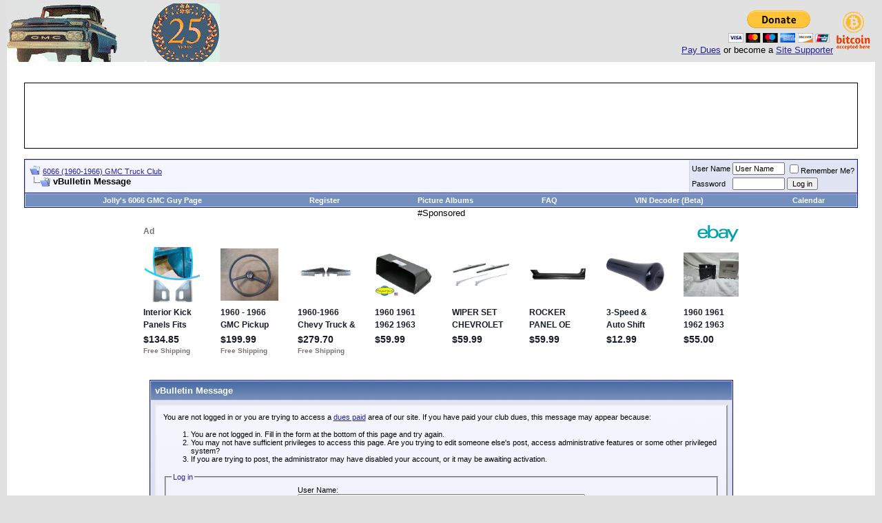

--- FILE ---
content_type: text/html; charset=ISO-8859-1
request_url: https://6066gmcclub.com/showthread.php?s=73c213b4c0700616e8eb98b2040651ab&p=77941
body_size: 6219
content:
<!DOCTYPE html PUBLIC "-//W3C//DTD XHTML 1.0 Transitional//EN" "http://www.w3.org/TR/xhtml1/DTD/xhtml1-transitional.dtd">
<html xmlns="http://www.w3.org/1999/xhtml" dir="ltr" lang="en">
<head>
<meta name="robots" content="noindex,follow" />
<meta http-equiv="Content-Type" content="text/html; charset=ISO-8859-1" />
<meta name="generator" content="vBulletin 3.8.6" />

<meta name="keywords" content="gmc, 6066, 1960-1966, old truck forum,forum,bbs,discussion,bulletin board" />
<meta name="description" content="The 6066 GMC Truck Club - Helping members restore, repair, and appreciate the legendary GMC trucks manufactured from 1960-1966." />


<!-- CSS Stylesheet -->
<style type="text/css" id="vbulletin_css">
/**
* vBulletin 3.8.6 CSS
* Style: 'Default Style'; Style ID: 1
*/
@import url("clientscript/vbulletin_css/style-e7c33a17-00001.css");
</style>
<link rel="stylesheet" type="text/css" href="clientscript/vbulletin_important.css?v=386" />


<!-- / CSS Stylesheet -->

<script type="text/javascript" src="clientscript/yui/yahoo-dom-event/yahoo-dom-event.js?v=386"></script>
<script type="text/javascript" src="clientscript/yui/connection/connection-min.js?v=386"></script>
<script type="text/javascript">
<!--
var SESSIONURL = "s=9f5e01bfc3632b16f065fc6712eb02bd&";
var SECURITYTOKEN = "guest";
var IMGDIR_MISC = "images/misc";
var vb_disable_ajax = parseInt("0", 10);
// -->
</script>
<script type="text/javascript" src="clientscript/vbulletin_global.js?v=386"></script>
<script type="text/javascript" src="clientscript/vbulletin_menu.js?v=386"></script>


<script src="clientscript/bannow.js"></script>


<!-- Ebay Header JS Include for regular ads -->
<script async src="https://epnt.ebay.com/static/epn-smart-tools.js"></script>

<!-- Ebay Header JS for link re-writing -->
<script>window._epn = {campaign:5336836766};</script>
<!-- 
  nCode Image Resizer
  (c) nCode
  http://www.ncode.nl/vbulletinplugins/
-->
<script type="text/javascript" src="https://6066gmcclub.com/clientscript/ncode_imageresizer.js?v=1.0.1"></script>
<style type="text/css">
<!--
table.ncode_imageresizer_warning {
	background: #FFFFE1;
	color: #000000;
	border: 1px solid #CCC;
	cursor: pointer;
}

table.ncode_imageresizer_warning td {
	font-size: 10px;
	vertical-align: middle;
	text-decoration: none;
}

table.ncode_imageresizer_warning td.td1 {
	padding: 5px;
}

table.ncode_imageresizer_warning td.td1 {
	padding: 2px;
}
-->
</style>
<script type="text/javascript">
<!--
NcodeImageResizer.MODE = 'enlarge';
NcodeImageResizer.MAXWIDTH = 800;
NcodeImageResizer.MAXHEIGHT = 0;

NcodeImageResizer.BBURL = 'https://6066gmcclub.com';

vbphrase['ncode_imageresizer_warning_small'] = 'Click this bar to view the full image.';
vbphrase['ncode_imageresizer_warning_filesize'] = 'Image resized. Click to view full image. Original image is sized %1$sx%2$s and weights %3$sKB.';
vbphrase['ncode_imageresizer_warning_no_filesize'] = 'Image resized. Click to view full image. The original image is %1$sx%2$s.';
vbphrase['ncode_imageresizer_warning_fullsize'] = 'Click this bar to view the small image.';
//-->
</script>
        <!-- App Indexing for Google Search -->
        <link href="android-app://com.quoord.tapatalkpro.activity/tapatalk/6066gmcclub.com?location=post&fid=11&tid=51706&pid=77941" rel="alternate" />
        
	<title>6066 (1960-1966) GMC Truck Club</title>

</head>
<body>

<!-- Tapatalk Detect body start -->
<script type="text/javascript">if (typeof(tapatalkDetect) == "function") tapatalkDetect()</script>
<!-- Tapatalk Detect banner body end -->

<!-- logo -->
<a name="top"></a>
<table border="0" width="100%" cellpadding="0" cellspacing="0" align="center">
<tr>
	<td align="left"><a href="index.php?s=9f5e01bfc3632b16f065fc6712eb02bd"><img src="images/misc/vbulletin3_logo_white.jpg" border="0" alt="6066 (1960-1966) GMC Truck Club" /></a></td>
	<td align="right" id="header_right_cell">



		<span style="float:right"> 
<a href='bitcoin:1AjyCAGKgbxBfnHYnparkiJDSK3QiYLVXV?amount=0.0003'><img alt="Bitcoin now accepted here!" src='/forum/images/buttons/bitcoin.gif' border='0'></a>&nbsp;

                 </span>

		<span style="float:right"> 
			<form action="https://www.paypal.com/cgi-bin/webscr" method="post">
<input type="hidden" name="cmd" value="_s-xclick">
<input type="hidden" name="hosted_button_id" value="KVHKX3DCBKP78">
<input type="image" src="https://www.paypalobjects.com/en_US/i/btn/btn_donateCC_LG.gif" border="0" name="submit" alt="PayPal - The safer, easier way to pay online!">
<img alt="Pay Dues" border="0" src="https://www.paypalobjects.com/en_US/i/scr/pixel.gif" width="1" height="1"></form>
<a href="https://6066gmcclub.com/forum/payments.php">Pay Dues</a> or become a <a href="https://6066gmcclub.com/forum/payments.php">Site Supporter</a></i>
		</span>

		&nbsp;
	</td>

		
</tr>
</table>
<!-- /logo -->

<!-- content table -->
<!-- open content container -->

<div align="center">
	<div class="page" style="width:100%; text-align:left">
		<div style="padding:0px 25px 0px 25px" align="left">




 <br />

 <!-- <div align="left" style="color: red; background-color: white; border: 24px solid black; padding:2px">Welcome Guest! You don't currently seem to have an account with us. But you might be receiving emails from our old Yahoo group if you were a member there. Please take a moment and  visit <a href="register.php">this page</a> to register to view all of the content on our club forum. </br></div>
-->

</br>
<div align="center" style="color: red; background-color: white; border: 1px solid black; padding:2px">



<script async src="//pagead2.googlesyndication.com/pagead/js/adsbygoogle.js"></script>
<!-- 6066 -->
<ins class="adsbygoogle"
     style="display:inline-block;width:728px;height:90px"
     data-ad-client="ca-pub-6251747962206615"
     data-ad-slot="8878732351"></ins>
<script>
(adsbygoogle = window.adsbygoogle || []).push({});
</script>





</div>

 








<br />

<!-- breadcrumb, login, pm info -->
<table class="tborder" cellpadding="6" cellspacing="1" border="0" width="100%" align="center">
<tr>
	<td class="alt1" width="100%">
		
			<table cellpadding="0" cellspacing="0" border="0">
			<tr valign="bottom">
				<td><a href="#" onclick="history.back(1); return false;"><img src="images/misc/navbits_start.gif" alt="Go Back" border="0" /></a></td>
				<td>&nbsp;</td>
				<td width="100%"><span class="navbar"><a href="index.php?s=9f5e01bfc3632b16f065fc6712eb02bd" accesskey="1">6066 (1960-1966) GMC Truck Club</a></span> </td>
			</tr>
			<tr>
				<td class="navbar" style="font-size:10pt; padding-top:1px" colspan="3"><a href="/showthread.php?s=73c213b4c0700616e8eb98b2040651ab&amp;p=77941"><img class="inlineimg" src="images/misc/navbits_finallink_ltr.gif" alt="Reload this Page" border="0" /></a> <strong>
	vBulletin Message

</strong></td>
			</tr>
			</table>
		
	</td>

	<td class="alt2" nowrap="nowrap" style="padding:0px">
		<!-- login form -->
		<form action="https://6066gmcclub.com/login.php?do=login" method="post" onsubmit="md5hash(vb_login_password, vb_login_md5password, vb_login_md5password_utf, 0)">
		<script type="text/javascript" src="clientscript/vbulletin_md5.js?v=386"></script>
		<table cellpadding="0" cellspacing="3" border="0">
		<tr>
			<td class="smallfont" style="white-space: nowrap;"><label for="navbar_username">User Name</label></td>
			<td><input type="text" class="bginput" style="font-size: 11px" name="vb_login_username" id="navbar_username" size="10" accesskey="u" tabindex="101" value="User Name" onfocus="if (this.value == 'User Name') this.value = '';" /></td>
			<td class="smallfont" nowrap="nowrap"><label for="cb_cookieuser_navbar"><input type="checkbox" name="cookieuser" value="1" tabindex="103" id="cb_cookieuser_navbar" accesskey="c" />Remember Me?</label></td>
		</tr>
		<tr>
			<td class="smallfont"><label for="navbar_password">Password</label></td>
			<td><input type="password" class="bginput" style="font-size: 11px" name="vb_login_password" id="navbar_password" size="10" tabindex="102" /></td>
			<td><input type="submit" class="button" value="Log in" tabindex="104" title="Enter your username and password in the boxes provided to login, or click the 'register' button to create a profile for yourself." accesskey="s" /></td>
		</tr>
		</table>
		<input type="hidden" name="s" value="9f5e01bfc3632b16f065fc6712eb02bd" />
		<input type="hidden" name="securitytoken" value="guest" />
		<input type="hidden" name="do" value="login" />
		<input type="hidden" name="vb_login_md5password" />
		<input type="hidden" name="vb_login_md5password_utf" />
		</form>
		<!-- / login form -->
	</td>

</tr>
</table>
<!-- / breadcrumb, login, pm info -->




<!-- nav buttons bar -->
<div class="tborder" style="padding:1px; border-top-width:0px">
	<table cellpadding="0" cellspacing="0" border="0" width="100%" align="center">
	<tr align="center">
                <td class="vbmenu_control"><a rel="Jolly's V6 Information" href="https://6066gmcguy.com">Jolly's 6066 GMC Guy Page</a></td>
		
		
			<td class="vbmenu_control"><a href="register.php?s=9f5e01bfc3632b16f065fc6712eb02bd" rel="nofollow">Register</a></td>
		
		<td class="vbmenu_control"><a href="all_albums.php?s=9f5e01bfc3632b16f065fc6712eb02bd">Picture Albums</a></td>
		<td class="vbmenu_control"><a rel="help" href="faq.php?s=9f5e01bfc3632b16f065fc6712eb02bd" accesskey="5">FAQ</a></td>
                <td class="vbmenu_control"><a rel="VIN Decoder" href="vindecoder.php">VIN Decoder (Beta)</a></td>
		
			
			
		
		<td class="vbmenu_control"><a href="calendar.php?s=9f5e01bfc3632b16f065fc6712eb02bd">Calendar</a></td>
		
			
			
		
		
		
		</tr>
	</table>
</div>

<!-- / nav buttons bar -->






<!-- / Begin Ad for Logged In Members -->
<center>#Sponsored
</br>


<!-- / There's also a snip of code in the "headinclude" for smarttools. -->
<ins class="epn-placement" data-config-id="5a7ba0ab0ee376651bae853a"></ins>



<!-- Old Ad removed bc no https
#Sponsored
<script type="text/javascript" src='http://adn.ebay.com/files/js/min/jquery-1.6.2-min.js'></script>
<script type="text/javascript" src='http://adn.ebay.com/files/js/min/ebay_activeContent-min.js'></script>
<script charset="utf-8" type="text/javascript">
document.write('\x3Cscript type="text/javascript" charset="utf-8" src="http://adn.ebay.com/cb?programId=1&campId=5336836766&toolId=10026&customId=GMC+Parts+Flash&keyword=gmc+1966+1962+&showItems=2&width=928&height=100&font=1&textColor=000000&linkColor=000080&arrowColor=33ee22&color1=709AEE&color2=[COLORTWO]&format=ImageLink&contentType=TEXT_AND_IMAGE&enableSearch=y&usePopularSearches=n&freeShipping=Y&topRatedSeller=n&itemsWithPayPal=y&descriptionSearch=y&showKwCatLink=n&excludeCatId=&excludeKeyword=&catId=&disWithin=200&ctx=n&autoscroll=y&title=1960-1966+GMC+Parts&flashEnabled=' + isFlashEnabled + '&pageTitle=' + _epn__pageTitle + '&cachebuster=' + (Math.floor(Math.random() * 10000000 )) + '">\x3C/script>' );
</script>
-->



</center>
<br />







<!-- NAVBAR POPUP MENUS -->

	
	
	

	
<!-- / NAVBAR POPUP MENUS -->

<!-- PAGENAV POPUP -->
	<div class="vbmenu_popup" id="pagenav_menu" style="display:none">
		<table cellpadding="4" cellspacing="1" border="0">
		<tr>
			<td class="thead" nowrap="nowrap">Go to Page...</td>
		</tr>
		<tr>
			<td class="vbmenu_option" title="nohilite">
			<form action="index.php" method="get" onsubmit="return this.gotopage()" id="pagenav_form">
				<input type="text" class="bginput" id="pagenav_itxt" style="font-size:11px" size="4" />
				<input type="button" class="button" id="pagenav_ibtn" value="Go" />
			</form>
			</td>
		</tr>
		</table>
	</div>
<!-- / PAGENAV POPUP -->
	
	
	







<table class="tborder" cellpadding="6" cellspacing="1" border="0" width="70%" align="center">
<tr>
	<td class="tcat">vBulletin Message</td>
</tr>
<tr>
	<td class="panelsurround" align="center">
	<div class="panel">
		<div align="left">

		
			<script type="text/javascript" src="clientscript/vbulletin_md5.js?v=386"></script>
			<form action="login.php?do=login" method="post" onsubmit="md5hash(vb_login_password, vb_login_md5password, vb_login_md5password_utf, 0)">
			<input type="hidden" name="do" value="login" />
			<input type="hidden" name="url" value="/showthread.php?p=77941" />
			<input type="hidden" name="vb_login_md5password" />
			<input type="hidden" name="vb_login_md5password_utf" />
			

			<input type="hidden" name="s" value="9f5e01bfc3632b16f065fc6712eb02bd" />
			<input type="hidden" name="securitytoken" value="guest" />

			<!-- permission error message - user not logged in -->


			<div class="smallfont">You are not logged in or you are trying to access a <a href="https://6066gmcclub.com/forum/payments.php">dues paid</a> area of our site. If you have paid your club dues, this message may appear because:</div>

			<ol>
				<li class="smallfont">You are not logged in. Fill in the form at the bottom of this page and try again.</li>
				<li class="smallfont">You may not have sufficient privileges to access this page. Are you trying to edit someone else's post, access administrative features or some other privileged system?</li>
				<li class="smallfont">If you are trying to post, the administrator may have disabled your account, or it may be awaiting activation.</li>
			</ol>

			<fieldset class="fieldset">
				<legend>Log in</legend>
				<table cellpadding="0" cellspacing="3" border="0" align="center">
				<tr>
					<td>User Name:<br /><input type="text" class="bginput" name="vb_login_username" size="50" accesskey="u" tabindex="1" /></td>
				</tr>
				<tr>
					<td>Password:<br /><input type="password" class="bginput" name="vb_login_password" size="50" tabindex="1" /></td>
				</tr>
				<tr>
					<td>
						<span style="float:right"><a href="login.php?s=9f5e01bfc3632b16f065fc6712eb02bd&amp;do=lostpw">Forgotten Your Password?</a></span>
						<label for="cb_cookieuser"><input type="checkbox" name="cookieuser" value="1" id="cb_cookieuser" tabindex="1" />Remember Me?</label>
					</td>
				</tr>
				<tr>
					<td align="right">
						<input type="submit" class="button" value="Log in" accesskey="s" tabindex="1" />
						<input type="reset" class="button" value="Reset Fields" accesskey="r" tabindex="1" />
					</td>
				</tr>
				</table>
			</fieldset>

			<div class="smallfont">The administrator may have required you to <a href="register.php?s=9f5e01bfc3632b16f065fc6712eb02bd&amp;do=signup" rel="nofollow">register</a> before you can view this page.</div>
			</form>

			<!-- / permission error message - user not logged in -->
		

		</div>
	</div>
	<!--
	<div style="margin-top:6px">
		<input type="submit" class="button" value="Go Back" accesskey="s" onclick="history.back(1); return false" />
	</div>
	-->
	</td>
</tr>
</table>

<br />


<!-- forum jump -->
<table cellpadding="0" cellspacing="0" border="0" align="center">
<tr>
	<td></td>
</tr>
</table>
<!-- / forum jump -->


<br />



<br />
<div class="smallfont" align="center">All times are GMT +1. The time now is <span class="time">07:36 AM</span>.</div>
<br />


		</div>
	</div>
</div>

<!-- / close content container -->
<!-- /content area table -->

<form action="index.php" method="get" style="clear:left">

<table cellpadding="6" cellspacing="0" border="0" width="100%" class="page" align="center">
<tr>
	
	
	<td class="tfoot" align="right" width="100%">
		<div class="smallfont">
			<strong>
				
				<a href="https://6066gmcclub.com">Celebrating GMC and The Legendary 305/351/401  V6 Engines - The 6066 (1960-1966) GMC Truck Club</a> -
				
				
				<a href="archive/index.php">Archive</a> -
				
				<a href="privacy.php">Privacy Statement</a> -
				
				<a href="#top" onclick="self.scrollTo(0, 0); return false;">Top</a>
			</strong>
		</div>
	</td>
</tr>
</table>

<br />

<div align="center">
	<div class="smallfont" align="center">
	<!-- Do not remove this copyright notice -->
	Powered by vBulletin® Version 3.8.7 </br>
Copyright ©2000 - 2013, Jelsoft Enterprises Ltd 611768241694|1767162966|0

	<!-- Do not remove this copyright notice -->
	</div>

	<div class="smallfont" align="center">
	<!-- Do not remove cronimage or your scheduled tasks will cease to function -->
	<img src="http://6066gmcclub.com/cron.php?s=9f5e01bfc3632b16f065fc6712eb02bd&amp;rand=1768372566" alt="" width="1" height="1" border="0" />
	<!-- Do not remove cronimage or your scheduled tasks will cease to function -->

	
	</div>
</div>

</form>




<script type="text/javascript">
<!--
	// Main vBulletin Javascript Initialization
	vBulletin_init();
//-->
</script>

</body>
</html>

--- FILE ---
content_type: text/html; charset=utf-8
request_url: https://epnt.ebay.com/placement?st=ACTIVE&cpid=5336836766&l=900x220&ft=Open%20Sans%2C%20sans-serif%3B&tc=%230600C2&clp=true&mi=10&k=1961%201962%201963%201964%20GMC%20Truck&ctids=0&mkpid=EBAY-US&ur=true&cts=true&sf=null&pid=1768372567535-0-1443089&ad_v=2
body_size: 16497
content:
<!DOCTYPE html><html><head><script>parent.postMessage({"type":0,"data":{"beaconURL":""},"id":"1768372567535-0-1443089"}, '*')</script><script src="https://epnt.ebay.com/static/placement.js"></script><style>
/**
 * Reset styles
 */
html, body, div, span, applet, object, iframe,
h1, h2, h3, h4, h5, h6, p, blockquote, pre,
a, abbr, acronym, address, big, cite, code,
del, dfn, em, img, ins, kbd, q, s, samp,
small, strike, strong, sub, sup, tt, var,
b, u, i, center,
dl, dt, dd, ol, ul, li,
fieldset, form, label, legend,
table, caption, tbody, tfoot, thead, tr, th, td,
article, aside, canvas, details, embed,
figure, figcaption, footer, header, hgroup,
menu, nav, output, ruby, section, summary,
time, mark, audio, video {
 margin: 0;
 padding: 0;
 border: 0;
 font-size: 100%;
 font: inherit;
 vertical-align: baseline;
}
/* HTML5 display-role reset for older browsers */
article, aside, details, figcaption, figure,
footer, header, hgroup, menu, nav, section {
 display: block;
}
body {
 line-height: 1;
}
ol, ul {
 list-style: none;
}
blockquote, q {
 quotes: none;
}
blockquote:before, blockquote:after,
q:before, q:after {
 content: '';
 content: none;
}
table {
 border-collapse: collapse;
 border-spacing: 0;
}

* {
  box-sizing: border-box;
}

@font-face {
  font-display: optional;
  font-family: "Market Sans";
  font-style: normal;
  font-weight: 400;
  src: url(https://ir.ebaystatic.com/cr/v/c1/market-sans/v1.0/MarketSans-Regular-WebS.eot);
  src: url(https://ir.ebaystatic.com/cr/v/c1/market-sans/v1.0/MarketSans-Regular-WebS.eot?#iefix) format('embedded-opentype'), url(https://ir.ebaystatic.com/cr/v/c1/market-sans/v1.0/MarketSans-Regular-WebS.woff2) format('woff2'), url(https://ir.ebaystatic.com/cr/v/c1/market-sans/v1.0/MarketSans-Regular-WebS.woff) format('woff'), url(https://ir.ebaystatic.com/cr/v/c1/market-sans/v1.0/MarketSans-Regular-WebS.ttf) format('truetype'), url(https://ir.ebaystatic.com/cr/v/c1/market-sans/v1.0/MarketSans-Regular-WebS.svg#MarketSans-Regular-WebS) format('svg')
}

@font-face {
  font-display: optional;
  font-family: "Market Sans";
  font-style: normal;
  font-weight: 700;
  src: url(https://ir.ebaystatic.com/cr/v/c1/market-sans/v1.0/MarketSans-SemiBold-WebS.eot);
  src: url(https://ir.ebaystatic.com/cr/v/c1/market-sans/v1.0/MarketSans-SemiBold-WebS.eot?#iefix) format('embedded-opentype'), url(https://ir.ebaystatic.com/cr/v/c1/market-sans/v1.0/MarketSans-SemiBold-WebS.woff2) format('woff2'), url(https://ir.ebaystatic.com/cr/v/c1/market-sans/v1.0/MarketSans-SemiBold-WebS.woff) format('woff'), url(https://ir.ebaystatic.com/cr/v/c1/market-sans/v1.0/MarketSans-SemiBold-WebS.ttf) format('truetype'), url(https://ir.ebaystatic.com/cr/v/c1/market-sans/v1.0/MarketSans-SemiBold-WebS.svg#MarketSans-SemiBold-WebS) format('svg')
}

html,
body {
  width: 100%;
  height: 100%;
  color: #111820;
	font-size: .875rem;
	font-family: "Market Sans", Arial, sans-serif
}

/**
 * Shared CSS between all layouts
 */

.ad-units-main {
  position: relative;
  background: #fff;
  padding-top: 42px;
  padding-left: 18px;
  padding-right: 18px;
}

/**
 *  position: relative is require for perfect-scrollbar
 */
.ad-units {
  position: relative;
}

.ad-units__logo {
  position: absolute;
  top: 10px;
  right: 18px;
}

.ad-units__adtext {
  position: absolute;
  top: 10px;
  left: 18px;
  height: 18px;
  font-size: 12px;
  font-weight: bold;
  line-height: 1.5;
  letter-spacing: normal;
  color: #767676;
}

.ad-unit__img-container {
  background: #fff;
  display: block;
  width: 84px;
  height: 80px;
  align-items: center;
  justify-content: center;
  display: flex;
}

.ad-unit__img {
  max-width: 84px;
  max-height: 80px;
}

.ad-unit__title {
  display: block;
  font-size: 12px;
  font-weight: bold;
  font-style: normal;
  font-stretch: normal;
  line-height: 1.5;
  letter-spacing: normal;
  color: #151e27;
  overflow: hidden;
  text-overflow: ellipsis;
  text-decoration: none;
  -webkit-box-orient: vertical;
  -webkit-line-clamp: 2;
  white-space: normal;
}

.ad-unit__price {
  height: 20px;
  font-size: 14px;
  font-weight: bold;
  font-style: normal;
  font-stretch: normal;
  line-height: 1.43;
  letter-spacing: normal;
  color: #151e27;
}

.ad-unit__free-shipping {
  height: 14px;
  font-size: 10px;
  font-weight: bold;
  font-style: normal;
  font-stretch: normal;
  line-height: 1.4;
  letter-spacing: normal;
  color: #767676;
  -webkit-font-smoothing: antialiased;
}

.ad-unit__bup,
.ad-unit__eek {
  display: block;
  font-size: 10px;
  color: #151e27;
  font-weight: bold;
}

/**
 *  Landscape & Square
 */
.ad-units-main--landscape {
  width: 100%;
  height: 220px;
}

.ad-units-main--landscape .ad-units {
  white-space: nowrap;
  display: flex;
  position: relative;
  overflow-x: auto;
  height: 178px;
}

.ad-units-main--landscape .ad-unit {
  width: 112px;
  padding-right: 28px;
}

.ad-units-main--landscape .ad-unit__img-container {
  margin-bottom: 6px;
}

.ad-units-main--landscape .ad-unit__title {
  height: 36px;
  width: 84px;
  margin-bottom: 2px;
}

.ad-units-main--landscape .ad-unit__price {
  width: 84px;
}

.ad-units-main--landscape .ad-unit__free-shipping {
  width: 84px;
}

/**
 * Skyscraper & Square
 */
.ad-units-main--skyscraper .ad-units {
  height: 100%;
  overflow-y: auto;
}

.ad-units-main--skyscraper {
  width: 300px;
  height: 100%;
  padding-bottom: 18px;
}

.ad-units-main--square .ad-unit__img-container,
.ad-units-main--skyscraper .ad-unit__img-container {
  vertical-align: top;
  display: inline-block;
  margin-right: 6px;
}

.ad-units-main--square .ad-unit__info,
.ad-units-main--skyscraper .ad-unit__info {
  vertical-align: top;
  display: inline-block;
  width: 174px;
}
.ad-units-main--square .ad-unit,
.ad-units-main--skyscraper .ad-unit {
  padding-bottom: 20px;
}

.ad-units-main--square .ad-unit__title,
.ad-units-main--skyscraper .ad-unit__title {
  max-height: 36px;
  margin-bottom: 4px;
}

.ad-units--skyscraper .ad-unit__img-container {
  text-align: center;
}

/**
 * Square
 */
.ad-units-main--square {
}

.ad-units-main--square .ad-units {
  position: relative;
  width: 284px;
  height: 204px;
}

  </style><script type="text/javascript" data-inlinepayload="{&quot;nonce&quot;:&quot;&quot;,&quot;loggerProps&quot;:{&quot;serviceName&quot;:&quot;explorer&quot;,&quot;serviceConsumerId&quot;:&quot;urn:ebay-marketplace-consumerid:c81d6f26-6600-4e61-ac56-e1987122efc5&quot;,&quot;serviceVersion&quot;:&quot;explorer-0.0.2_20260107092730451&quot;,&quot;siteId&quot;:0,&quot;environment&quot;:&quot;production&quot;,&quot;captureUncaught&quot;:true,&quot;captureUnhandledRejections&quot;:true,&quot;endpoint&quot;:&quot;https://svcs.ebay.com/&quot;,&quot;pool&quot;:&quot;r1explorer43cont&quot;}}">(()=>{"use strict";const e={unstructured:{message:"string"},event:{kind:"string",detail:"string"},exception:{"exception.type":"string","exception.message":"string","exception.stacktrace":"string","exception.url":"string"}},t=JSON.parse('{"logs":"https://ir.ebaystatic.com/cr/ebay-rum/cdn-assets/logs.5b92558a43dffd30afb9.bundle.js","metrics":"https://ir.ebaystatic.com/cr/ebay-rum/cdn-assets/metrics.5b92558a43dffd30afb9.bundle.js"}');const r=async e=>{let r=2;const n=async()=>{let o;r--;try{o=await import(t[e])}catch(e){if(r>0)return console.error("@ebay/rum-web failed to lazy load module; retrying",e),n();throw console.error("@ebay/rum-web failed to lazy load module; fatal",e),e}return function(e,t){if("object"!=typeof(r=e)||null===r||Array.isArray(r)||e.key!==t||void 0===e.factory)throw new Error("Invalid module loaded");var r}(o,e),o};return n()},n=(e,t)=>{const r="undefined"!=typeof window?window.location.href:"/index.js";return{type:"exception","exception.context":t||"","exception.type":e?.name||"","exception.message":e?.message||"","exception.stacktrace":e?.stack||"","exception.url":r}},o=(e,t,n)=>{let o=!1;const i=[];let a=e=>{o?(e=>{console.warn("Logger failed initialization (see earlier error logs) — failed to send log: ",e)})(e):i.push(e)};return n({event:"Preload",value:a}),r("logs").then((r=>{const{factory:n}=r;return n(e,t)})).then((e=>{a=e,n({event:"Complete",value:a}),i.forEach((e=>a(e))),i.length=0})).catch((e=>{console.error(e.message),o=!0,n({event:"Error",value:e}),i.forEach((e=>a(e))),i.length=0})),t=>{((e,t)=>"shouldIgnore"in e&&void 0!==e.shouldIgnore?e.shouldIgnore(t):"ignoreList"in e&&void 0!==e.ignoreList&&((e,t)=>null!==Object.values(e).filter(Boolean).join(" ").match(t))(t,e.ignoreList))(e,t)||a(t)}},i=e=>({log:t=>e({type:"unstructured",message:t}),error:(t,r)=>e(n(t,r)),event:t=>e(t)}),a="@ebay/rum/request-status",s=Symbol.for("@ebay/rum/logger"),c=Symbol.for("@ebay/rum/meter"),l=e=>{window.dispatchEvent(new CustomEvent("@ebay/rum/ack-status",{detail:e}))};function u(e,t){!1===e&&new Error(`RUM_INLINE_ERR_CODE: ${t}`)}(t=>{const u=(()=>{let e={status:"Initialize"};const t=()=>l(e);return window.addEventListener(a,t),{updateInlinerState:t=>{e=t,l(e)},dispose:()=>window.removeEventListener(a,t)}})();try{const a=((t,r=(()=>{}))=>{if((e=>{if(!e.endpoint)throw new Error('Unable to initialize logger. "endpoint" is a required property in the input object.');if(!e.serviceName)throw new Error('Unable to initialize logger. "serviceName" is a required property in the input object.');if(e.customSchemas&&!e.namespace)throw new Error('Unable to initialize logger. "namespace" is a required property in the input object if you provide customeSchemas.')})(t),"undefined"==typeof window)return{...i((()=>{})),noop:!0};const a={...t.customSchemas,...e},s=o((e=>{return"ignoreList"in e?{...e,ignoreList:(t=e.ignoreList,new RegExp(t.map((e=>`(${e})`)).join("|"),"g"))}:e;var t})(t),a,r);return t.captureUncaught&&(e=>{window.addEventListener("error",(t=>{if(t.error instanceof Error){const r=n(t.error,"Uncaught Error Handler");e(r)}}))})(s),t.captureUnhandledRejections&&(e=>{window.addEventListener("unhandledrejection",(t=>{if(t.reason instanceof Error){const r=n(t.reason,"Unhandled Rejection Handler");e(r)}}))})(s),i(s)})(t.loggerProps,(e=>t=>{if("Error"===t.event)return((e,t)=>{e.updateInlinerState({status:"Failure",error:t.value})})(e,t);var r;e.updateInlinerState({status:(r=t.event,"Complete"===r?"Success":r),logger:i(t.value)})})(u));t.onLoggerLoad&&t.onLoggerLoad(a),window[s]=a,(async e=>{const{enableWebVitals:t,enableMetrics:n}=e.options??{};if(!t&&!n)return;const o=await(async e=>{try{const t=await r("metrics"),{factory:n}=t,{initializeWebVitals:o,initializeMeter:i}=n,{meter:a,flushAndShutdownOnce:s}=i(e);return e.options?.enableWebVitals&&o(a),{meter:a,flushAndShutdownOnce:s}}catch(e){return console.error("[initializeMeterAsync] Failed to initialize metrics:",e),null}})({...e.loggerProps,options:{enableWebVitals:t}}),i=null===o?new Error("initializeMeterAsync failed"):void 0;e.onMeterLoad?.(o,i),window[c]=o})(t)}catch(e){u.updateInlinerState({status:"Failure",error:e})}})({onLoggerLoad:()=>{},...(()=>{u(null!==document.currentScript,1);const e=document.currentScript.dataset.inlinepayload;return u(void 0!==e,2),JSON.parse(e)})()})})();</script></head><body><div class="ad-units-main ad-units-main--landscape"><p class="ad-units__adtext">Ad</p><img class="ad-units__logo" src="https://epnt.ebay.com/static/e-bay-logo-teal.png" alt="eBay"/><section id="ads-container" class="ad-units ad-units--landscape"><div class="ad-unit"><a class="ad-unit__img-container" href="https://www.ebay.com/itm/146330067951?_skw=1961%201962%201963%201964%20GMC%20Truck&amp;hash=item2211f3a3ef%3Ag%3Arj0AAOSw5oRnhWKV&amp;amdata=enc%3AAQALAAABADZq0hFgvSYlgrFkWCFZ3z0%2FcfVFaNqT6XrfsGg%2Fa3hG4smGO7u6u9NSKeR3qZeRe8TiaOuPORVsb6WUPS40ureMGN%2BJt4RntMEoOrX%2BdK1H8Ap3%2FX%2BIMj7ohUQ8Efzg%2FjCrmvI8Fmps0ZosguvIVM4uDIQWtDP7zErUolMfQ%2BOy1i2%2B%2F3rnmUGcPBeMCGzHt7bCaXdX6LN8iAZKe0DcIxtxqbiiKHBg0Kq8qF9pYb0hx8YhOqyjVlmql7l775VghMK7yn1lKXiQ5Ur98bTME26S6T34DScxI7F%2BWeKH9q81MSGRZ2tZh8%2FwSYFMpMCH7UlG%2FS6mDKLaFBhkRhR95po%3D&amp;mkcid=1&amp;mkrid=711-53200-19255-0&amp;siteid=0&amp;campid=5336836766&amp;customid=&amp;toolid=20003&amp;mkevt=1" target="_blank" rel="noopener noreferrer"><img class="ad-unit__img" src="https://i.ebayimg.com/images/g/rj0AAOSw5oRnhWKV/s-l225.jpg"/></a><div class="ad-unit__info"><a class="ad-unit__title" href="https://www.ebay.com/itm/146330067951?_skw=1961%201962%201963%201964%20GMC%20Truck&amp;hash=item2211f3a3ef%3Ag%3Arj0AAOSw5oRnhWKV&amp;amdata=enc%3AAQALAAABADZq0hFgvSYlgrFkWCFZ3z0%2FcfVFaNqT6XrfsGg%2Fa3hG4smGO7u6u9NSKeR3qZeRe8TiaOuPORVsb6WUPS40ureMGN%2BJt4RntMEoOrX%2BdK1H8Ap3%2FX%2BIMj7ohUQ8Efzg%2FjCrmvI8Fmps0ZosguvIVM4uDIQWtDP7zErUolMfQ%2BOy1i2%2B%2F3rnmUGcPBeMCGzHt7bCaXdX6LN8iAZKe0DcIxtxqbiiKHBg0Kq8qF9pYb0hx8YhOqyjVlmql7l775VghMK7yn1lKXiQ5Ur98bTME26S6T34DScxI7F%2BWeKH9q81MSGRZ2tZh8%2FwSYFMpMCH7UlG%2FS6mDKLaFBhkRhR95po%3D&amp;mkcid=1&amp;mkrid=711-53200-19255-0&amp;siteid=0&amp;campid=5336836766&amp;customid=&amp;toolid=20003&amp;mkevt=1" target="_blank" rel="noopener noreferrer">Interior Kick Panels Fits 1960 1961 1962 1963 1964 1966 Chevy GMC Truck New Pair</a><p class="ad-unit__price">$134.85</p><span class="ad-unit__free-shipping">Free Shipping</span></div></div><div class="ad-unit"><a class="ad-unit__img-container" href="https://www.ebay.com/itm/187732057177?_skw=1961%201962%201963%201964%20GMC%20Truck&amp;hash=item2bb5b3dc59%3Ag%3ASOkAAeSw2mhpE4Xs&amp;amdata=enc%3AAQALAAABADZq0hFgvSYlgrFkWCFZ3z3BYWbNio%2FQYdIBOeicGoBAto1Y4bNGERQMZog2hcT%2BMSz16wysG8mSp8T3sI4qVlGvbSW0%2FcM1XIHbYmMjQnoSvbQ3O0mhbYOJutpVJ%2BG0hxvXV1NeYE1JUGcYoJoAGLPy94OanUDuQs60ORMgCdmBJuj9XIIeq1zJ8XZn1fcZY4KY5jgkJIwaMWoB0Y7LTF2SDcBetXOGFf2tPxDaxvn513LHZbfq3MsBq3%2BtQ6ezG%2FI6QQ%2FswrNk7%2BFPDHZDxUtDhTuF5ZFh7E42wo7FW7MZn039iV4V8EC%2FPzgSj7MP7hkE9ED95vLuonamwbYoJH8%3D&amp;mkcid=1&amp;mkrid=711-53200-19255-0&amp;siteid=0&amp;campid=5336836766&amp;customid=&amp;toolid=20003&amp;mkevt=1" target="_blank" rel="noopener noreferrer"><img class="ad-unit__img" src="https://i.ebayimg.com/images/g/SOkAAeSw2mhpE4Xs/s-l225.jpg"/></a><div class="ad-unit__info"><a class="ad-unit__title" href="https://www.ebay.com/itm/187732057177?_skw=1961%201962%201963%201964%20GMC%20Truck&amp;hash=item2bb5b3dc59%3Ag%3ASOkAAeSw2mhpE4Xs&amp;amdata=enc%3AAQALAAABADZq0hFgvSYlgrFkWCFZ3z3BYWbNio%2FQYdIBOeicGoBAto1Y4bNGERQMZog2hcT%2BMSz16wysG8mSp8T3sI4qVlGvbSW0%2FcM1XIHbYmMjQnoSvbQ3O0mhbYOJutpVJ%2BG0hxvXV1NeYE1JUGcYoJoAGLPy94OanUDuQs60ORMgCdmBJuj9XIIeq1zJ8XZn1fcZY4KY5jgkJIwaMWoB0Y7LTF2SDcBetXOGFf2tPxDaxvn513LHZbfq3MsBq3%2BtQ6ezG%2FI6QQ%2FswrNk7%2BFPDHZDxUtDhTuF5ZFh7E42wo7FW7MZn039iV4V8EC%2FPzgSj7MP7hkE9ED95vLuonamwbYoJH8%3D&amp;mkcid=1&amp;mkrid=711-53200-19255-0&amp;siteid=0&amp;campid=5336836766&amp;customid=&amp;toolid=20003&amp;mkevt=1" target="_blank" rel="noopener noreferrer">1960 - 1966 GMC Pickup Truck 1961 1962 1963 1964 1965 SHIPS WORLDWIDE</a><p class="ad-unit__price">$199.99</p><span class="ad-unit__free-shipping">Free Shipping</span></div></div><div class="ad-unit"><a class="ad-unit__img-container" href="https://www.ebay.com/itm/405059816408?_skw=1961%201962%201963%201964%20GMC%20Truck&amp;hash=item5e4f724bd8%3Ag%3AhkkAAOSwxA9mddw6&amp;amdata=enc%3AAQALAAABADZq0hFgvSYlgrFkWCFZ3z1QSTjtOlvh%2BugEpwBtGCZPKUTzwOaaYEZecMlhATCU5yDtGDkGS5HFDp9AM893ljx222TK3TmkKmYSgL%2BtrKZ0qCbaw%2FdWrPHm9sPxQfk1ZrEVhdSNu0CjbZG1f2Ioij7WhQ5ZLl91DPSCHzj%2Bkj%2BSE0JAR9IA3XZ23T%2FszQhX5y5NPPd%2BwXzAovMlDHPAYFGNcu%2FuwWFYGh6dXVw9zwbOLYpVEprz8y4zY%2Fx8wqm4wX%2Btho8OwiyPk54a6pgy87W2yHP6nfbQWB9WXNNFe%2BEy8TaGxCRhcUwZCuSxtYijoAObLfodNLxGjZBLGPMUGDs%3D&amp;mkcid=1&amp;mkrid=711-53200-19255-0&amp;siteid=0&amp;campid=5336836766&amp;customid=&amp;toolid=20003&amp;mkevt=1" target="_blank" rel="noopener noreferrer"><img class="ad-unit__img" src="https://i.ebayimg.com/images/g/hkkAAOSwxA9mddw6/s-l225.jpg"/></a><div class="ad-unit__info"><a class="ad-unit__title" href="https://www.ebay.com/itm/405059816408?_skw=1961%201962%201963%201964%20GMC%20Truck&amp;hash=item5e4f724bd8%3Ag%3AhkkAAOSwxA9mddw6&amp;amdata=enc%3AAQALAAABADZq0hFgvSYlgrFkWCFZ3z1QSTjtOlvh%2BugEpwBtGCZPKUTzwOaaYEZecMlhATCU5yDtGDkGS5HFDp9AM893ljx222TK3TmkKmYSgL%2BtrKZ0qCbaw%2FdWrPHm9sPxQfk1ZrEVhdSNu0CjbZG1f2Ioij7WhQ5ZLl91DPSCHzj%2Bkj%2BSE0JAR9IA3XZ23T%2FszQhX5y5NPPd%2BwXzAovMlDHPAYFGNcu%2FuwWFYGh6dXVw9zwbOLYpVEprz8y4zY%2Fx8wqm4wX%2Btho8OwiyPk54a6pgy87W2yHP6nfbQWB9WXNNFe%2BEy8TaGxCRhcUwZCuSxtYijoAObLfodNLxGjZBLGPMUGDs%3D&amp;mkcid=1&amp;mkrid=711-53200-19255-0&amp;siteid=0&amp;campid=5336836766&amp;customid=&amp;toolid=20003&amp;mkevt=1" target="_blank" rel="noopener noreferrer">1960-1966 Chevy Truck &amp; GMC  Front Inner Fenders  Pair     Customized cool look!</a><p class="ad-unit__price">$279.70</p><span class="ad-unit__free-shipping">Free Shipping</span></div></div><div class="ad-unit"><a class="ad-unit__img-container" href="https://www.ebay.com/itm/224966650105?fits=Model%3ATruck%7CMake%3AGMC&amp;_skw=1961%201962%201963%201964%20GMC%20Truck&amp;hash=item34610ea8f9%3Ag%3AiIwAAOSwV1BibvTt&amp;amdata=enc%3AAQALAAABADZq0hFgvSYlgrFkWCFZ3z2b4%2FmqwSzmfTD737AwA25uUyje5T76OwasK7Wgg85bWNWL6jJzz8AG0Y92%2FDtgAeIL5Xkw7uWJMIHPJQZzZ4SFT35cgio%2BbfgBsj2Df3zSU%2FF8%2FELDBKQ%2BVYCyZA6byNMVr97QeQ5CXN4aZioYS%2BN3Fx0AkL0hdCZCpK4dNMMijd%2B5Myf%2FjAGE8Es7NxiffVtzFlqxYekbFahU%2BL5UOUEGaFK36ulhp09OUxlXNE0NI04RP4LthflvGgeqN9VbL7jTuWdKBTgxP2dEXZ1IJIQdcpectNYEe8t8Tl0twuyj5IbUZkiKGOwE0LrpJ%2BtCfsg%3D&amp;mkcid=1&amp;mkrid=711-53200-19255-0&amp;siteid=0&amp;campid=5336836766&amp;customid=&amp;toolid=20003&amp;mkevt=1" target="_blank" rel="noopener noreferrer"><img class="ad-unit__img" src="https://i.ebayimg.com/images/g/iIwAAOSwV1BibvTt/s-l225.jpg"/></a><div class="ad-unit__info"><a class="ad-unit__title" href="https://www.ebay.com/itm/224966650105?fits=Model%3ATruck%7CMake%3AGMC&amp;_skw=1961%201962%201963%201964%20GMC%20Truck&amp;hash=item34610ea8f9%3Ag%3AiIwAAOSwV1BibvTt&amp;amdata=enc%3AAQALAAABADZq0hFgvSYlgrFkWCFZ3z2b4%2FmqwSzmfTD737AwA25uUyje5T76OwasK7Wgg85bWNWL6jJzz8AG0Y92%2FDtgAeIL5Xkw7uWJMIHPJQZzZ4SFT35cgio%2BbfgBsj2Df3zSU%2FF8%2FELDBKQ%2BVYCyZA6byNMVr97QeQ5CXN4aZioYS%2BN3Fx0AkL0hdCZCpK4dNMMijd%2B5Myf%2FjAGE8Es7NxiffVtzFlqxYekbFahU%2BL5UOUEGaFK36ulhp09OUxlXNE0NI04RP4LthflvGgeqN9VbL7jTuWdKBTgxP2dEXZ1IJIQdcpectNYEe8t8Tl0twuyj5IbUZkiKGOwE0LrpJ%2BtCfsg%3D&amp;mkcid=1&amp;mkrid=711-53200-19255-0&amp;siteid=0&amp;campid=5336836766&amp;customid=&amp;toolid=20003&amp;mkevt=1" target="_blank" rel="noopener noreferrer">1960 1961 1962 1963 1964 1965 GMC Truck Glovebox Liner</a><p class="ad-unit__price">$59.99</p></div></div><div class="ad-unit"><a class="ad-unit__img-container" href="https://www.ebay.com/itm/177353589898?fits=Model%3ATruck%7CMake%3AGMC&amp;_skw=1961%201962%201963%201964%20GMC%20Truck&amp;hash=item294b19048a%3Ag%3AKIwAAeSwZs1opq3o&amp;amdata=enc%3AAQALAAABADZq0hFgvSYlgrFkWCFZ3z2cJcMe5B5Y8vWz4qv%2FlJIeOZ0HZKYRDQSgp4YS%2BWc%2FugP4%2FzFg6GkEJ%2FyO%2BQf7i6rUhxXgicChlvjTosXu527n26L6RD0EiISotN5s6IjxZaIHWiYhdmnbw9gYYznKYivuDiT4Q%2B3ZoBKLlAqeeTDEVOuXhG3yrbLTYauQ8v5Li58oxvKUmGcAn5dS%2BZ9dEFN%2BjMxCJH1RRKNi0SGhWbwFZlOkZ%2FYFbZ8qBJb3eoXQn0P54Pp44VZxehSdBzTjL6tmMIhAEU7eHSC5LoKxHxUVRYLA61L7EHEX2TQUQ5e3BM%2Fq60eEUxCBM8B3F3aYPzY%3D&amp;mkcid=1&amp;mkrid=711-53200-19255-0&amp;siteid=0&amp;campid=5336836766&amp;customid=&amp;toolid=20003&amp;mkevt=1" target="_blank" rel="noopener noreferrer"><img class="ad-unit__img" src="https://i.ebayimg.com/images/g/KIwAAeSwZs1opq3o/s-l225.jpg"/></a><div class="ad-unit__info"><a class="ad-unit__title" href="https://www.ebay.com/itm/177353589898?fits=Model%3ATruck%7CMake%3AGMC&amp;_skw=1961%201962%201963%201964%20GMC%20Truck&amp;hash=item294b19048a%3Ag%3AKIwAAeSwZs1opq3o&amp;amdata=enc%3AAQALAAABADZq0hFgvSYlgrFkWCFZ3z2cJcMe5B5Y8vWz4qv%2FlJIeOZ0HZKYRDQSgp4YS%2BWc%2FugP4%2FzFg6GkEJ%2FyO%2BQf7i6rUhxXgicChlvjTosXu527n26L6RD0EiISotN5s6IjxZaIHWiYhdmnbw9gYYznKYivuDiT4Q%2B3ZoBKLlAqeeTDEVOuXhG3yrbLTYauQ8v5Li58oxvKUmGcAn5dS%2BZ9dEFN%2BjMxCJH1RRKNi0SGhWbwFZlOkZ%2FYFbZ8qBJb3eoXQn0P54Pp44VZxehSdBzTjL6tmMIhAEU7eHSC5LoKxHxUVRYLA61L7EHEX2TQUQ5e3BM%2Fq60eEUxCBM8B3F3aYPzY%3D&amp;mkcid=1&amp;mkrid=711-53200-19255-0&amp;siteid=0&amp;campid=5336836766&amp;customid=&amp;toolid=20003&amp;mkevt=1" target="_blank" rel="noopener noreferrer">WIPER SET CHEVROLET TRUCK 1960 1961 1962 1963 1964 1965 1966 GMC TRUCKS 4PC</a><p class="ad-unit__price">$59.99</p></div></div><div class="ad-unit"><a class="ad-unit__img-container" href="https://www.ebay.com/itm/162134632753?_skw=1961%201962%201963%201964%20GMC%20Truck&amp;hash=item25bffa2931%3Ag%3AKdgAAOSwyKxXhXjD&amp;amdata=enc%3AAQALAAABADZq0hFgvSYlgrFkWCFZ3z2pAeFZNUNlsc6aQrKgBKYr5BuEYgjU03D8x9F53E742bsDndP%2Fmn%2F%2BdFy7j9xmUM8sq7QGV3p9CBf4dvcaVEFw8aTLXSyx9J16zilyyvvKCJnbe25LX%2BMrssUIsqam0lE%2FraIara1ym%2Fzl0soPCZjH91hkqu6jqAD6RTHm9YAJxAsSKnoc0FxsnIPckPx6eNSoIbcB9Gwrc2De3nEx0VEhAvrR317uzJ6a%2FjF8xRxzqmvu%2Bh6PJ386nzdWo80nYNL9zafhsNL8t4%2FZVBkXmYsV7ba86sl1TYsylgN0yjXdqGtOitHB%2FA0JMS2jrXwrxfQ%3D&amp;mkcid=1&amp;mkrid=711-53200-19255-0&amp;siteid=0&amp;campid=5336836766&amp;customid=&amp;toolid=20003&amp;mkevt=1" target="_blank" rel="noopener noreferrer"><img class="ad-unit__img" src="https://i.ebayimg.com/images/g/KdgAAOSwyKxXhXjD/s-l225.jpg"/></a><div class="ad-unit__info"><a class="ad-unit__title" href="https://www.ebay.com/itm/162134632753?_skw=1961%201962%201963%201964%20GMC%20Truck&amp;hash=item25bffa2931%3Ag%3AKdgAAOSwyKxXhXjD&amp;amdata=enc%3AAQALAAABADZq0hFgvSYlgrFkWCFZ3z2pAeFZNUNlsc6aQrKgBKYr5BuEYgjU03D8x9F53E742bsDndP%2Fmn%2F%2BdFy7j9xmUM8sq7QGV3p9CBf4dvcaVEFw8aTLXSyx9J16zilyyvvKCJnbe25LX%2BMrssUIsqam0lE%2FraIara1ym%2Fzl0soPCZjH91hkqu6jqAD6RTHm9YAJxAsSKnoc0FxsnIPckPx6eNSoIbcB9Gwrc2De3nEx0VEhAvrR317uzJ6a%2FjF8xRxzqmvu%2Bh6PJ386nzdWo80nYNL9zafhsNL8t4%2FZVBkXmYsV7ba86sl1TYsylgN0yjXdqGtOitHB%2FA0JMS2jrXwrxfQ%3D&amp;mkcid=1&amp;mkrid=711-53200-19255-0&amp;siteid=0&amp;campid=5336836766&amp;customid=&amp;toolid=20003&amp;mkevt=1" target="_blank" rel="noopener noreferrer">ROCKER PANEL OE STYLE LH 1960 1961 1962 1963 1964 1965 1966 CHEVROLET GMC TRUCK</a><p class="ad-unit__price">$59.99</p></div></div><div class="ad-unit"><a class="ad-unit__img-container" href="https://www.ebay.com/itm/187932898828?fits=Model%3ATruck%7CMake%3AGMC&amp;_skw=1961%201962%201963%201964%20GMC%20Truck&amp;hash=item2bc1ac760c%3Ag%3AXWsAAOSwyn1mPRVc&amp;amdata=enc%3AAQALAAABADZq0hFgvSYlgrFkWCFZ3z0GQagZzqMWFw542PHvHJETps%2FA7YwdbOW6%2BRT%2FI4B%2FU2NcGxTEOgnNUSnHzUXSE6PbEJYCPwZlvQkWG9DlYKyOL2HDXNHjkenXKv%2Fz2WgyGhnlhUUvVRizD0ckeXgdJwhqG0Y1BvL757yk9c8AEus%2BAqNMNEy3RSyCmGUVoo4a%2FCb7TMjuvI11B1ohpp01L1PMjDP5YhSAzpfRdr0%2B8cfSGX2pOnPiWLrXuUJNUFPZ6GyNcju5B1ipakARYfO2TJO9IQNWj6gct%2BIij1Vl5RiKfaDSfEiuRxatuYkekf1ROJ2wZjC8WCXiX--tUpG7E4g%3D&amp;mkcid=1&amp;mkrid=711-53200-19255-0&amp;siteid=0&amp;campid=5336836766&amp;customid=&amp;toolid=20003&amp;mkevt=1" target="_blank" rel="noopener noreferrer"><img class="ad-unit__img" src="https://i.ebayimg.com/images/g/XWsAAOSwyn1mPRVc/s-l225.jpg"/></a><div class="ad-unit__info"><a class="ad-unit__title" href="https://www.ebay.com/itm/187932898828?fits=Model%3ATruck%7CMake%3AGMC&amp;_skw=1961%201962%201963%201964%20GMC%20Truck&amp;hash=item2bc1ac760c%3Ag%3AXWsAAOSwyn1mPRVc&amp;amdata=enc%3AAQALAAABADZq0hFgvSYlgrFkWCFZ3z0GQagZzqMWFw542PHvHJETps%2FA7YwdbOW6%2BRT%2FI4B%2FU2NcGxTEOgnNUSnHzUXSE6PbEJYCPwZlvQkWG9DlYKyOL2HDXNHjkenXKv%2Fz2WgyGhnlhUUvVRizD0ckeXgdJwhqG0Y1BvL757yk9c8AEus%2BAqNMNEy3RSyCmGUVoo4a%2FCb7TMjuvI11B1ohpp01L1PMjDP5YhSAzpfRdr0%2B8cfSGX2pOnPiWLrXuUJNUFPZ6GyNcju5B1ipakARYfO2TJO9IQNWj6gct%2BIij1Vl5RiKfaDSfEiuRxatuYkekf1ROJ2wZjC8WCXiX--tUpG7E4g%3D&amp;mkcid=1&amp;mkrid=711-53200-19255-0&amp;siteid=0&amp;campid=5336836766&amp;customid=&amp;toolid=20003&amp;mkevt=1" target="_blank" rel="noopener noreferrer">3-Speed &amp; Auto Shift Knob Black 60 1961 1962 1963 1964 1965 1966 CHEVY GMC TRUCK</a><p class="ad-unit__price">$12.99</p></div></div><div class="ad-unit"><a class="ad-unit__img-container" href="https://www.ebay.com/itm/226950361637?_skw=1961%201962%201963%201964%20GMC%20Truck&amp;epid=1529955069&amp;hash=item34d74bb225%3Ag%3ASdYAAeSwGwBotAXA&amp;amdata=enc%3AAQALAAABADZq0hFgvSYlgrFkWCFZ3z3dmGCYBgJctoYo6MtQklKHfZ5HatBDOskWjaRPfk9NJIfcmokIGuUj0RksAAb%2FHxpZSuVyEZluLLT3OctSzKEsn7NeO3utbBuPq9HQmpfDP8Jjt0pfa9IKUGRZXKWbqBW0%2BMMXsmDhV0quylile2CAUKnWKUJezcE6IXb6%2ByF%2FQQZv5nnHVPQ6nsamea5Q0RgcdLjLQYzOxLXXVGr9Pnnhfy%2Bv316QbMwwKNZqMJgCGVXMM7AetoX%2F2SV3cWB4MvGLJE4j5iLORv20Z2cexLlsT597hLuiozAt6DYW1fAk6JT6MpAxL1CtQqpglKNa9eA%3D&amp;mkcid=1&amp;mkrid=711-53200-19255-0&amp;siteid=0&amp;campid=5336836766&amp;customid=&amp;toolid=20003&amp;mkevt=1" target="_blank" rel="noopener noreferrer"><img class="ad-unit__img" src="https://i.ebayimg.com/images/g/SdYAAeSwGwBotAXA/s-l225.jpg"/></a><div class="ad-unit__info"><a class="ad-unit__title" href="https://www.ebay.com/itm/226950361637?_skw=1961%201962%201963%201964%20GMC%20Truck&amp;epid=1529955069&amp;hash=item34d74bb225%3Ag%3ASdYAAeSwGwBotAXA&amp;amdata=enc%3AAQALAAABADZq0hFgvSYlgrFkWCFZ3z3dmGCYBgJctoYo6MtQklKHfZ5HatBDOskWjaRPfk9NJIfcmokIGuUj0RksAAb%2FHxpZSuVyEZluLLT3OctSzKEsn7NeO3utbBuPq9HQmpfDP8Jjt0pfa9IKUGRZXKWbqBW0%2BMMXsmDhV0quylile2CAUKnWKUJezcE6IXb6%2ByF%2FQQZv5nnHVPQ6nsamea5Q0RgcdLjLQYzOxLXXVGr9Pnnhfy%2Bv316QbMwwKNZqMJgCGVXMM7AetoX%2F2SV3cWB4MvGLJE4j5iLORv20Z2cexLlsT597hLuiozAt6DYW1fAk6JT6MpAxL1CtQqpglKNa9eA%3D&amp;mkcid=1&amp;mkrid=711-53200-19255-0&amp;siteid=0&amp;campid=5336836766&amp;customid=&amp;toolid=20003&amp;mkevt=1" target="_blank" rel="noopener noreferrer">1960 1961 1962 1963 1964 1965 1966 CHEVY GMC TRUCK LEFT DOOR HINGE UPPER / LOWER</a><p class="ad-unit__price">$55.00</p></div></div><div class="ad-unit"><a class="ad-unit__img-container" href="https://www.ebay.com/itm/165648992755?_skw=1961%201962%201963%201964%20GMC%20Truck&amp;hash=item26917309f3%3Ag%3A1tMAAOSwvzdm3Gni&amp;amdata=enc%3AAQALAAAA8DZq0hFgvSYlgrFkWCFZ3z2OfiVFx8KVtuBQKhqtBFQwIHoHTeyjlU%2FtT7qSOx%2BYggDLJYNdpu87piqZ1fg4lI%2B01SkEq9XN3VYwTiqceqf0U2%2B1%2F8JDnuCrkl4oRc3cAzdbhS3pItq6a9BVp5pzekzGOu8bUTufC0mkT4JxTLtwrKKOhbnTKjGK4hsGqCAG%2Fbchs04zlq2ViPqQYhCYgjiIlmwvwym2NSzS71PyBr8aaRWvzMhsjRxTIt1r3RXmnR8vzyYCARh4ECct9EuzRhjwzYCwSZO6AdV2UFy1rAQf0tVoEFn%2FeVIQf13TwPx9eQ%3D%3D&amp;mkcid=1&amp;mkrid=711-53200-19255-0&amp;siteid=0&amp;campid=5336836766&amp;customid=&amp;toolid=20003&amp;mkevt=1" target="_blank" rel="noopener noreferrer"><img class="ad-unit__img" src="https://i.ebayimg.com/images/g/1tMAAOSwvzdm3Gni/s-l225.jpg"/></a><div class="ad-unit__info"><a class="ad-unit__title" href="https://www.ebay.com/itm/165648992755?_skw=1961%201962%201963%201964%20GMC%20Truck&amp;hash=item26917309f3%3Ag%3A1tMAAOSwvzdm3Gni&amp;amdata=enc%3AAQALAAAA8DZq0hFgvSYlgrFkWCFZ3z2OfiVFx8KVtuBQKhqtBFQwIHoHTeyjlU%2FtT7qSOx%2BYggDLJYNdpu87piqZ1fg4lI%2B01SkEq9XN3VYwTiqceqf0U2%2B1%2F8JDnuCrkl4oRc3cAzdbhS3pItq6a9BVp5pzekzGOu8bUTufC0mkT4JxTLtwrKKOhbnTKjGK4hsGqCAG%2Fbchs04zlq2ViPqQYhCYgjiIlmwvwym2NSzS71PyBr8aaRWvzMhsjRxTIt1r3RXmnR8vzyYCARh4ECct9EuzRhjwzYCwSZO6AdV2UFy1rAQf0tVoEFn%2FeVIQf13TwPx9eQ%3D%3D&amp;mkcid=1&amp;mkrid=711-53200-19255-0&amp;siteid=0&amp;campid=5336836766&amp;customid=&amp;toolid=20003&amp;mkevt=1" target="_blank" rel="noopener noreferrer">HOOD HINGE LH 1960 1961 1962 1963 1964 1954 1966 CHEVROLET CHEVY GMC TRUCK</a><p class="ad-unit__price">$69.99</p></div></div><div class="ad-unit"><a class="ad-unit__img-container" href="https://www.ebay.com/itm/277439463126?_skw=1961%201962%201963%201964%20GMC%20Truck&amp;hash=item4098ae3ed6%3Ag%3AP28AAOSwup1by7JW&amp;amdata=enc%3AAQALAAAA8DZq0hFgvSYlgrFkWCFZ3z2bNhVVczPS6Fy%2BeB2wnKb39aCyb%2BieK%2Bsonww5%2FKl9RP%2BcCrqb%2F%2BZslKV3jDE0Qgp9oIl%2F5bpt5wt9SbeJxmD8BKitYyAXQU3hWriAQ6qKlOmL8%2BO5r5X%2BURHXN0%2BbDKuhowvojZsJZXSEQlkW61zLiA8lyxuaHrOK7KbWDaT1ZCcUgTAlYCW3OKMpRigTviYkZCc2RXLLepDfOqvn9BAyToW5Yh6j23narAcd7Zm4J1caEEoUwZct%2B8qB54nhl9PpTNugJ9LDoc%2FTTZJL6%2FyOnPgCm%2FkvfFb1XDhcP3QpJA%3D%3D&amp;mkcid=1&amp;mkrid=711-53200-19255-0&amp;siteid=0&amp;campid=5336836766&amp;customid=&amp;toolid=20003&amp;mkevt=1" target="_blank" rel="noopener noreferrer"><img class="ad-unit__img" src="https://i.ebayimg.com/images/g/P28AAOSwup1by7JW/s-l225.jpg"/></a><div class="ad-unit__info"><a class="ad-unit__title" href="https://www.ebay.com/itm/277439463126?_skw=1961%201962%201963%201964%20GMC%20Truck&amp;hash=item4098ae3ed6%3Ag%3AP28AAOSwup1by7JW&amp;amdata=enc%3AAQALAAAA8DZq0hFgvSYlgrFkWCFZ3z2bNhVVczPS6Fy%2BeB2wnKb39aCyb%2BieK%2Bsonww5%2FKl9RP%2BcCrqb%2F%2BZslKV3jDE0Qgp9oIl%2F5bpt5wt9SbeJxmD8BKitYyAXQU3hWriAQ6qKlOmL8%2BO5r5X%2BURHXN0%2BbDKuhowvojZsJZXSEQlkW61zLiA8lyxuaHrOK7KbWDaT1ZCcUgTAlYCW3OKMpRigTviYkZCc2RXLLepDfOqvn9BAyToW5Yh6j23narAcd7Zm4J1caEEoUwZct%2B8qB54nhl9PpTNugJ9LDoc%2FTTZJL6%2FyOnPgCm%2FkvfFb1XDhcP3QpJA%3D%3D&amp;mkcid=1&amp;mkrid=711-53200-19255-0&amp;siteid=0&amp;campid=5336836766&amp;customid=&amp;toolid=20003&amp;mkevt=1" target="_blank" rel="noopener noreferrer">1960 1961 1962 1963 1964 1965 1966 Chevy GMC Truck Door Hinge Pin Rebuild Kit</a><p class="ad-unit__price">$29.95</p><span class="ad-unit__free-shipping">Free Shipping</span></div></div><div class="ad-unit"><a class="ad-unit__img-container" href="https://www.ebay.com/itm/364842092012?fits=Model%3ATruck%7CMake%3AGMC&amp;_skw=1961%201962%201963%201964%20GMC%20Truck&amp;hash=item54f24885ec%3Ag%3AwPgAAeSwoNtoJtwC&amp;amdata=enc%3AAQALAAABADZq0hFgvSYlgrFkWCFZ3z0HGBtsyxwb5wc%2Bb%2F2eTD7lTcIzSgQowW80ubmjVRHK7s7%2BJK5wsStGQFrJAAdgAZ%2Bmw70QAE0zH6m33BwDRekYbfBFHRbKPXzozllyfijBr7MbNz9pe46KtK%2BZxFOkDt3G0WkhYP7dnGNTmqi5QT%2BZ7PjFsipx3KbctNgJOG93Bu5hsg4gt8O00q%2FFB553HBN%2FNHbLPoxox3fKzURl0UuwYIye%2FDwPx626QMNCUN%2BNnKl99tz8bk87UZLT%2FY4itWiL0pyZ1B%2Fi9k8ln47TLKo4WGtqz4leBOi%2B6mHsEwtO9igM%2Fixhy6hstDtPy0l2F70%3D&amp;mkcid=1&amp;mkrid=711-53200-19255-0&amp;siteid=0&amp;campid=5336836766&amp;customid=&amp;toolid=20003&amp;mkevt=1" target="_blank" rel="noopener noreferrer"><img class="ad-unit__img" src="https://i.ebayimg.com/images/g/wPgAAeSwoNtoJtwC/s-l225.jpg"/></a><div class="ad-unit__info"><a class="ad-unit__title" href="https://www.ebay.com/itm/364842092012?fits=Model%3ATruck%7CMake%3AGMC&amp;_skw=1961%201962%201963%201964%20GMC%20Truck&amp;hash=item54f24885ec%3Ag%3AwPgAAeSwoNtoJtwC&amp;amdata=enc%3AAQALAAABADZq0hFgvSYlgrFkWCFZ3z0HGBtsyxwb5wc%2Bb%2F2eTD7lTcIzSgQowW80ubmjVRHK7s7%2BJK5wsStGQFrJAAdgAZ%2Bmw70QAE0zH6m33BwDRekYbfBFHRbKPXzozllyfijBr7MbNz9pe46KtK%2BZxFOkDt3G0WkhYP7dnGNTmqi5QT%2BZ7PjFsipx3KbctNgJOG93Bu5hsg4gt8O00q%2FFB553HBN%2FNHbLPoxox3fKzURl0UuwYIye%2FDwPx626QMNCUN%2BNnKl99tz8bk87UZLT%2FY4itWiL0pyZ1B%2Fi9k8ln47TLKo4WGtqz4leBOi%2B6mHsEwtO9igM%2Fixhy6hstDtPy0l2F70%3D&amp;mkcid=1&amp;mkrid=711-53200-19255-0&amp;siteid=0&amp;campid=5336836766&amp;customid=&amp;toolid=20003&amp;mkevt=1" target="_blank" rel="noopener noreferrer">Chevy Truck GMC Assembly Manual USB 1961 1962 1963 1964 1965 1966 Pickp Suburban</a><p class="ad-unit__price">$36.00</p></div></div><div class="ad-unit"><a class="ad-unit__img-container" href="https://www.ebay.com/itm/389220172366?fits=Model%3ATruck%7CMake%3AGMC&amp;_skw=1961%201962%201963%201964%20GMC%20Truck&amp;epid=565397735&amp;hash=item5a9f54824e%3Ag%3AN-kAAeSwU6VogtJD&amp;amdata=enc%3AAQALAAABADZq0hFgvSYlgrFkWCFZ3z1OMEgDjM7xG8xXNhrwWUTQcJ3%2Bt5zpZqSwNCwwssPIk%2BsobRqm6J5IJahOqd4smVGkbvW8hzWGiX6NscRNpCgpEBXyZdBRb%2BrkRCTVsGJQSWiQPbZF%2Bf5DDWbceG7e%2FmuFMmDOwPdc57luv21c%2FVB6b4knRzxn9A2TaWaOh85%2F9MrZhmmYPRzCpoiBx9Bz6kFg0Ngs7hgY1LM%2B1dRbornUtSA4lC38gAdsrzFcqcFg9%2F6i66TXVvZnSPwGMJidsnA%2FfQCaH90Mj1CrSUsYcTxOL1YdX70pYzlYKV%2FMWV%2B9GlTSjfACLYzT0DQdpXVvq9c%3D&amp;mkcid=1&amp;mkrid=711-53200-19255-0&amp;siteid=0&amp;campid=5336836766&amp;customid=&amp;toolid=20003&amp;mkevt=1" target="_blank" rel="noopener noreferrer"><img class="ad-unit__img" src="https://i.ebayimg.com/images/g/N-kAAeSwU6VogtJD/s-l225.jpg"/></a><div class="ad-unit__info"><a class="ad-unit__title" href="https://www.ebay.com/itm/389220172366?fits=Model%3ATruck%7CMake%3AGMC&amp;_skw=1961%201962%201963%201964%20GMC%20Truck&amp;epid=565397735&amp;hash=item5a9f54824e%3Ag%3AN-kAAeSwU6VogtJD&amp;amdata=enc%3AAQALAAABADZq0hFgvSYlgrFkWCFZ3z1OMEgDjM7xG8xXNhrwWUTQcJ3%2Bt5zpZqSwNCwwssPIk%2BsobRqm6J5IJahOqd4smVGkbvW8hzWGiX6NscRNpCgpEBXyZdBRb%2BrkRCTVsGJQSWiQPbZF%2Bf5DDWbceG7e%2FmuFMmDOwPdc57luv21c%2FVB6b4knRzxn9A2TaWaOh85%2F9MrZhmmYPRzCpoiBx9Bz6kFg0Ngs7hgY1LM%2B1dRbornUtSA4lC38gAdsrzFcqcFg9%2F6i66TXVvZnSPwGMJidsnA%2FfQCaH90Mj1CrSUsYcTxOL1YdX70pYzlYKV%2FMWV%2B9GlTSjfACLYzT0DQdpXVvq9c%3D&amp;mkcid=1&amp;mkrid=711-53200-19255-0&amp;siteid=0&amp;campid=5336836766&amp;customid=&amp;toolid=20003&amp;mkevt=1" target="_blank" rel="noopener noreferrer">SILL PLATES GMC TRUCK 1960 1961 1962 1963 1964 1965 1966  1 PAIR GMC</a><p class="ad-unit__price">$59.99</p></div></div><div class="ad-unit"><a class="ad-unit__img-container" href="https://www.ebay.com/itm/157204491054?_skw=1961%201962%201963%201964%20GMC%20Truck&amp;hash=item249a1e2b2e%3Ag%3APeQAAOSw3G5kyIBQ&amp;amdata=enc%3AAQALAAABADZq0hFgvSYlgrFkWCFZ3z3UdRU2PKEXM3QXFURbZFY7%2BuW%2BU5JuzUt%2Bpf%2F29R8ogY5LJJ%2BEvAKcTK2dzfQCSCuGS6odL3ZCvMHe8UQ8mNKY%2B6gI3DlVb7XrMAWBCkrjwPO21PVvcD0x7%2Bgy7D7Y117eOryrE6cbwqU3xFhMTWP0EZDKjLS3V8N%2FUbIhUW07lXVsUwPMrGcgAoQnYZ3I3zz2BlTqOUqurrX%2FykzrFE6NZyrtnEQ%2BoD%2FRRlosVa9ofgE1Izl7sT8U234ENLMnRS3BoJnqdnm3WFkUZ8LbiBmm8WFX5HyRAgxTbw%2FlvbkLINWDb5vVJvdduoFvyi3FqJE%3D&amp;mkcid=1&amp;mkrid=711-53200-19255-0&amp;siteid=0&amp;campid=5336836766&amp;customid=&amp;toolid=20003&amp;mkevt=1" target="_blank" rel="noopener noreferrer"><img class="ad-unit__img" src="https://i.ebayimg.com/images/g/PeQAAOSw3G5kyIBQ/s-l225.jpg"/></a><div class="ad-unit__info"><a class="ad-unit__title" href="https://www.ebay.com/itm/157204491054?_skw=1961%201962%201963%201964%20GMC%20Truck&amp;hash=item249a1e2b2e%3Ag%3APeQAAOSw3G5kyIBQ&amp;amdata=enc%3AAQALAAABADZq0hFgvSYlgrFkWCFZ3z3UdRU2PKEXM3QXFURbZFY7%2BuW%2BU5JuzUt%2Bpf%2F29R8ogY5LJJ%2BEvAKcTK2dzfQCSCuGS6odL3ZCvMHe8UQ8mNKY%2B6gI3DlVb7XrMAWBCkrjwPO21PVvcD0x7%2Bgy7D7Y117eOryrE6cbwqU3xFhMTWP0EZDKjLS3V8N%2FUbIhUW07lXVsUwPMrGcgAoQnYZ3I3zz2BlTqOUqurrX%2FykzrFE6NZyrtnEQ%2BoD%2FRRlosVa9ofgE1Izl7sT8U234ENLMnRS3BoJnqdnm3WFkUZ8LbiBmm8WFX5HyRAgxTbw%2FlvbkLINWDb5vVJvdduoFvyi3FqJE%3D&amp;mkcid=1&amp;mkrid=711-53200-19255-0&amp;siteid=0&amp;campid=5336836766&amp;customid=&amp;toolid=20003&amp;mkevt=1" target="_blank" rel="noopener noreferrer">WIPER SET CHEVROLET TRUCK 1960 1961 1962 1963 1964 1965 1966 GMC TRUCKS 4PC</a><p class="ad-unit__price">$59.99</p></div></div><div class="ad-unit"><a class="ad-unit__img-container" href="https://www.ebay.com/itm/146381228730?_skw=1961%201962%201963%201964%20GMC%20Truck&amp;hash=item2215004aba%3Ag%3AIt4AAOSw4SZnqkOS&amp;amdata=enc%3AAQALAAABADZq0hFgvSYlgrFkWCFZ3z2r%2B9D4WESmbc%2BK7QrclAzA0E8gR590lPaWN8TOf51PjFBeax7TfGMsZAeIMouOlmUvshBPzfNyiyZAc78ifBAmKsG5%2F%2B6FoIwwU0gLfBqYHWH5xB2gNfpIV2gxFNOExqy3arEMZrYCd9vNByyFwpygB9ehagNy8F%2FhFh7ZqJ8F6lFgS2eX9%2FirFSwjEmAlec7eyMC0UX8IGjYk4de%2FYw5kyP5h0mJyfuMY6OUlu0jqjkydJlplgeVsOnN%2FIQO3RDmMQ8ZLy2W21I1fi2PIcQuouHlf4v7XGrjnAcuOmzajGyGGo2dV%2F2sYG0OzlATGMZc%3D&amp;mkcid=1&amp;mkrid=711-53200-19255-0&amp;siteid=0&amp;campid=5336836766&amp;customid=&amp;toolid=20003&amp;mkevt=1" target="_blank" rel="noopener noreferrer"><img class="ad-unit__img" src="https://i.ebayimg.com/images/g/It4AAOSw4SZnqkOS/s-l225.jpg"/></a><div class="ad-unit__info"><a class="ad-unit__title" href="https://www.ebay.com/itm/146381228730?_skw=1961%201962%201963%201964%20GMC%20Truck&amp;hash=item2215004aba%3Ag%3AIt4AAOSw4SZnqkOS&amp;amdata=enc%3AAQALAAABADZq0hFgvSYlgrFkWCFZ3z2r%2B9D4WESmbc%2BK7QrclAzA0E8gR590lPaWN8TOf51PjFBeax7TfGMsZAeIMouOlmUvshBPzfNyiyZAc78ifBAmKsG5%2F%2B6FoIwwU0gLfBqYHWH5xB2gNfpIV2gxFNOExqy3arEMZrYCd9vNByyFwpygB9ehagNy8F%2FhFh7ZqJ8F6lFgS2eX9%2FirFSwjEmAlec7eyMC0UX8IGjYk4de%2FYw5kyP5h0mJyfuMY6OUlu0jqjkydJlplgeVsOnN%2FIQO3RDmMQ8ZLy2W21I1fi2PIcQuouHlf4v7XGrjnAcuOmzajGyGGo2dV%2F2sYG0OzlATGMZc%3D&amp;mkcid=1&amp;mkrid=711-53200-19255-0&amp;siteid=0&amp;campid=5336836766&amp;customid=&amp;toolid=20003&amp;mkevt=1" target="_blank" rel="noopener noreferrer">Interior Kick Panels Without Vent Holes Fits 1960-1966 Chevy GMC Truck New pair</a><p class="ad-unit__price">$139.35</p><span class="ad-unit__free-shipping">Free Shipping</span></div></div><div class="ad-unit"><a class="ad-unit__img-container" href="https://www.ebay.com/itm/404295908479?_skw=1961%201962%201963%201964%20GMC%20Truck&amp;hash=item5e21e9fc7f%3Ag%3AEI0AAOSwjH1kZtMq&amp;amdata=enc%3AAQALAAAA8DZq0hFgvSYlgrFkWCFZ3z0ptuK7AGwGTo2xPi1QBVxY7pAdVexjFxBcBmaUH3rG4L%2F9Pjm4gD8JkCwS3Q0mjwzJR8EGGQrrd%2FLDNKymwH%2B%2FTYR5Vn5ZFH76auMKReRPl6iEeyUkdsid7WkPiL5yF2bu03MTx6YREPXvj56o7Jzz6ser8gfOVlluNscloMIZ87oHMdOlO461mSNu7L9t6gfBwT5PLUtFVoI2xJ1yXE1aCpg17EcMEAKqvnBoG%2F2jBQ7JN0xLAY%2F7fEF3Nz84Z0nFSswYiIgX7kFAVLHoeKNawl%2FpVq6GMTyGr0nwsJrFTQ%3D%3D&amp;mkcid=1&amp;mkrid=711-53200-19255-0&amp;siteid=0&amp;campid=5336836766&amp;customid=&amp;toolid=20003&amp;mkevt=1" target="_blank" rel="noopener noreferrer"><img class="ad-unit__img" src="https://i.ebayimg.com/images/g/EI0AAOSwjH1kZtMq/s-l225.jpg"/></a><div class="ad-unit__info"><a class="ad-unit__title" href="https://www.ebay.com/itm/404295908479?_skw=1961%201962%201963%201964%20GMC%20Truck&amp;hash=item5e21e9fc7f%3Ag%3AEI0AAOSwjH1kZtMq&amp;amdata=enc%3AAQALAAAA8DZq0hFgvSYlgrFkWCFZ3z0ptuK7AGwGTo2xPi1QBVxY7pAdVexjFxBcBmaUH3rG4L%2F9Pjm4gD8JkCwS3Q0mjwzJR8EGGQrrd%2FLDNKymwH%2B%2FTYR5Vn5ZFH76auMKReRPl6iEeyUkdsid7WkPiL5yF2bu03MTx6YREPXvj56o7Jzz6ser8gfOVlluNscloMIZ87oHMdOlO461mSNu7L9t6gfBwT5PLUtFVoI2xJ1yXE1aCpg17EcMEAKqvnBoG%2F2jBQ7JN0xLAY%2F7fEF3Nz84Z0nFSswYiIgX7kFAVLHoeKNawl%2FpVq6GMTyGr0nwsJrFTQ%3D%3D&amp;mkcid=1&amp;mkrid=711-53200-19255-0&amp;siteid=0&amp;campid=5336836766&amp;customid=&amp;toolid=20003&amp;mkevt=1" target="_blank" rel="noopener noreferrer">1960-1966 Chevy Truck &amp; GMC Cab Corner 6x9 Speaker Brackets</a><p class="ad-unit__price">$79.90</p></div></div><div class="ad-unit"><a class="ad-unit__img-container" href="https://www.ebay.com/itm/404402082402?_skw=1961%201962%201963%201964%20GMC%20Truck&amp;hash=item5e283e1262%3Ag%3AFHIAAOSwnn5jWDau&amp;amdata=enc%3AAQALAAABADZq0hFgvSYlgrFkWCFZ3z27rZPqx50JODXLorvUbaQ2Q2jY0iTHX7SRMfwHa249yXwY4xAF3gyjpFhCCNyTAXRmW3Xo1r1gn%2FJeUUxlnkAmdIycQrpqVI2YWRz9fbCz7c%2Fd58yUyJ0Uaw98Et2JiYihWjJFEfc0tcthbaEuN8O4tE3gjQw%2B2g8fCrAnPy8d1JbZhzknmzee3bvrZ43Tj0dXcUYH6AQlPJuxm2YML3Zh7FU%2BmVt0CPVVAcDpCLENuN0LSUSy%2FUc8rdTMfDixKoMcc8eoQ9xgJFj1owvVR7mkwfN%2FPZru%2B9u0VvKoG4swoFlY5SUjpDLQna74Mp7O9tI%3D&amp;mkcid=1&amp;mkrid=711-53200-19255-0&amp;siteid=0&amp;campid=5336836766&amp;customid=&amp;toolid=20003&amp;mkevt=1" target="_blank" rel="noopener noreferrer"><img class="ad-unit__img" src="https://i.ebayimg.com/images/g/FHIAAOSwnn5jWDau/s-l225.jpg"/></a><div class="ad-unit__info"><a class="ad-unit__title" href="https://www.ebay.com/itm/404402082402?_skw=1961%201962%201963%201964%20GMC%20Truck&amp;hash=item5e283e1262%3Ag%3AFHIAAOSwnn5jWDau&amp;amdata=enc%3AAQALAAABADZq0hFgvSYlgrFkWCFZ3z27rZPqx50JODXLorvUbaQ2Q2jY0iTHX7SRMfwHa249yXwY4xAF3gyjpFhCCNyTAXRmW3Xo1r1gn%2FJeUUxlnkAmdIycQrpqVI2YWRz9fbCz7c%2Fd58yUyJ0Uaw98Et2JiYihWjJFEfc0tcthbaEuN8O4tE3gjQw%2B2g8fCrAnPy8d1JbZhzknmzee3bvrZ43Tj0dXcUYH6AQlPJuxm2YML3Zh7FU%2BmVt0CPVVAcDpCLENuN0LSUSy%2FUc8rdTMfDixKoMcc8eoQ9xgJFj1owvVR7mkwfN%2FPZru%2B9u0VvKoG4swoFlY5SUjpDLQna74Mp7O9tI%3D&amp;mkcid=1&amp;mkrid=711-53200-19255-0&amp;siteid=0&amp;campid=5336836766&amp;customid=&amp;toolid=20003&amp;mkevt=1" target="_blank" rel="noopener noreferrer">1960-1966 Chevy Truck &amp; GMC Cab Corner 6x9 Speaker Brackets</a><p class="ad-unit__price">$99.88</p><span class="ad-unit__free-shipping">Free Shipping</span></div></div><div class="ad-unit"><a class="ad-unit__img-container" href="https://www.ebay.com/itm/403714095354?fits=Model%3ATruck%7CMake%3AGMC&amp;_skw=1961%201962%201963%201964%20GMC%20Truck&amp;hash=item5dff3c38fa%3Ag%3An0UAAOSw7JBmJz-y&amp;amdata=enc%3AAQALAAABADZq0hFgvSYlgrFkWCFZ3z3PdmUoVowSspBKoiq1R%2BXGjEhW%2FX5Ig0z5zAKkHBTQBVDYbqJSjwe%2FqX54zxiIDo6VD%2FDn7HyNBXQNX2Qq6IU4ROM7No57v4cihJ7aIyXt3%2BsekcALxtKUiBhc68VNYEK0EpoOxc6h4svAFtD3VoyHILHLRAlfuqvSWSci9iUw0XpS6u1pURNGilr9JW1sRidEWkBTrABHVDol%2FsEPVZ6X7l0ceUcDVJ%2ByvkKelUBGWV64ez8UzU2xS74Yx3SwB%2Fp6Bwo35biGwmg%2FTC31JdSuhhCu%2BlnFUzRRXtYWz7jEzdZF0YliGruDtrv0sWgoTjs%3D&amp;mkcid=1&amp;mkrid=711-53200-19255-0&amp;siteid=0&amp;campid=5336836766&amp;customid=&amp;toolid=20003&amp;mkevt=1" target="_blank" rel="noopener noreferrer"><img class="ad-unit__img" src="https://i.ebayimg.com/images/g/n0UAAOSw7JBmJz-y/s-l225.jpg"/></a><div class="ad-unit__info"><a class="ad-unit__title" href="https://www.ebay.com/itm/403714095354?fits=Model%3ATruck%7CMake%3AGMC&amp;_skw=1961%201962%201963%201964%20GMC%20Truck&amp;hash=item5dff3c38fa%3Ag%3An0UAAOSw7JBmJz-y&amp;amdata=enc%3AAQALAAABADZq0hFgvSYlgrFkWCFZ3z3PdmUoVowSspBKoiq1R%2BXGjEhW%2FX5Ig0z5zAKkHBTQBVDYbqJSjwe%2FqX54zxiIDo6VD%2FDn7HyNBXQNX2Qq6IU4ROM7No57v4cihJ7aIyXt3%2BsekcALxtKUiBhc68VNYEK0EpoOxc6h4svAFtD3VoyHILHLRAlfuqvSWSci9iUw0XpS6u1pURNGilr9JW1sRidEWkBTrABHVDol%2FsEPVZ6X7l0ceUcDVJ%2ByvkKelUBGWV64ez8UzU2xS74Yx3SwB%2Fp6Bwo35biGwmg%2FTC31JdSuhhCu%2BlnFUzRRXtYWz7jEzdZF0YliGruDtrv0sWgoTjs%3D&amp;mkcid=1&amp;mkrid=711-53200-19255-0&amp;siteid=0&amp;campid=5336836766&amp;customid=&amp;toolid=20003&amp;mkevt=1" target="_blank" rel="noopener noreferrer">Chevrolet GMC Pickup Truck Assembly Manual 1966 1965 1964 1963 1962 1961 1960</a><p class="ad-unit__price">$44.00</p></div></div><div class="ad-unit"><a class="ad-unit__img-container" href="https://www.ebay.com/itm/354031556707?_skw=1961%201962%201963%201964%20GMC%20Truck&amp;hash=item526decd863%3Ag%3AxEMAAOSw4uBgDcTO&amp;amdata=enc%3AAQALAAABADZq0hFgvSYlgrFkWCFZ3z1O8fm8cbj08MFz%2Bw34D1reDok%2FV4Rr3f%2BBlRWRuWX%2FBIGNFWMoeiYmalUcoiHe9I5RIV0A94907YZZSa4qn6jfBRi5AS2W79xv6jXJuxe3x5L7Ae0G%2FmwFtB3%2BGMw6gRstvNqGcVY0aVOugM%2BFvIJtregJrXArOdFwbVsHJKqm8sS3bOB9oQo6eXfhS3asYxsgpfCl2vX%2FpiGvbPbPG29FqIzQzNEjSkrdgkvSWHD6k3vZgbI5G0nG5Hc6t2C6qnhYHaJEI9X1hhTGX2kGmrtM6TWD5CQfyO5kR9jgqUsdjKj54Bi90fSZ61L%2BTwZjxFE%3D&amp;mkcid=1&amp;mkrid=711-53200-19255-0&amp;siteid=0&amp;campid=5336836766&amp;customid=&amp;toolid=20003&amp;mkevt=1" target="_blank" rel="noopener noreferrer"><img class="ad-unit__img" src="https://i.ebayimg.com/images/g/xEMAAOSw4uBgDcTO/s-l225.jpg"/></a><div class="ad-unit__info"><a class="ad-unit__title" href="https://www.ebay.com/itm/354031556707?_skw=1961%201962%201963%201964%20GMC%20Truck&amp;hash=item526decd863%3Ag%3AxEMAAOSw4uBgDcTO&amp;amdata=enc%3AAQALAAABADZq0hFgvSYlgrFkWCFZ3z1O8fm8cbj08MFz%2Bw34D1reDok%2FV4Rr3f%2BBlRWRuWX%2FBIGNFWMoeiYmalUcoiHe9I5RIV0A94907YZZSa4qn6jfBRi5AS2W79xv6jXJuxe3x5L7Ae0G%2FmwFtB3%2BGMw6gRstvNqGcVY0aVOugM%2BFvIJtregJrXArOdFwbVsHJKqm8sS3bOB9oQo6eXfhS3asYxsgpfCl2vX%2FpiGvbPbPG29FqIzQzNEjSkrdgkvSWHD6k3vZgbI5G0nG5Hc6t2C6qnhYHaJEI9X1hhTGX2kGmrtM6TWD5CQfyO5kR9jgqUsdjKj54Bi90fSZ61L%2BTwZjxFE%3D&amp;mkcid=1&amp;mkrid=711-53200-19255-0&amp;siteid=0&amp;campid=5336836766&amp;customid=&amp;toolid=20003&amp;mkevt=1" target="_blank" rel="noopener noreferrer">1960 1961 1962 1963 1964 1965 1966 CHEVROLET GMC R/H TRUCK KICK PANEL FOOT WELL</a><p class="ad-unit__price">$39.00</p><span class="ad-unit__free-shipping">Free Shipping</span></div></div><div class="ad-unit"><a class="ad-unit__img-container" href="https://www.ebay.com/itm/166741479386?_skw=1961%201962%201963%201964%20GMC%20Truck&amp;hash=item26d2910fda%3Ag%3A2xwAAOSwf-ZmMqXF&amp;amdata=enc%3AAQALAAAA8DZq0hFgvSYlgrFkWCFZ3z0FDqHKAnB3bmby4jaLs%2FnxKEjh9lRcwMsNZKLdOKuXP7pT0GYRruwX7P3FVdQFwxspBImHofv1lQsjI355QqJsMmtBDHdhhlcxb9zaD0lSHbCfLezAnL6LZtmSihaa%2BX2ydrUBKQNfEIYl%2FM3qRky1Mwcrh2Fl8loDpzVfp7T09dwFvnuul1dKn4qrTiAxuji1Sdy9sdxzlgyvRsCbWbV2jXEQ3URZNUjA5QiGWQDqPhX1xp%2Ful%2F0Ux2qdHhGxFXFBDHqfelsoZ6WAEqwkwIJRr8X2wblR6p3u4efDRbsdfA%3D%3D&amp;mkcid=1&amp;mkrid=711-53200-19255-0&amp;siteid=0&amp;campid=5336836766&amp;customid=&amp;toolid=20003&amp;mkevt=1" target="_blank" rel="noopener noreferrer"><img class="ad-unit__img" src="https://i.ebayimg.com/images/g/2xwAAOSwf-ZmMqXF/s-l225.jpg"/></a><div class="ad-unit__info"><a class="ad-unit__title" href="https://www.ebay.com/itm/166741479386?_skw=1961%201962%201963%201964%20GMC%20Truck&amp;hash=item26d2910fda%3Ag%3A2xwAAOSwf-ZmMqXF&amp;amdata=enc%3AAQALAAAA8DZq0hFgvSYlgrFkWCFZ3z0FDqHKAnB3bmby4jaLs%2FnxKEjh9lRcwMsNZKLdOKuXP7pT0GYRruwX7P3FVdQFwxspBImHofv1lQsjI355QqJsMmtBDHdhhlcxb9zaD0lSHbCfLezAnL6LZtmSihaa%2BX2ydrUBKQNfEIYl%2FM3qRky1Mwcrh2Fl8loDpzVfp7T09dwFvnuul1dKn4qrTiAxuji1Sdy9sdxzlgyvRsCbWbV2jXEQ3URZNUjA5QiGWQDqPhX1xp%2Ful%2F0Ux2qdHhGxFXFBDHqfelsoZ6WAEqwkwIJRr8X2wblR6p3u4efDRbsdfA%3D%3D&amp;mkcid=1&amp;mkrid=711-53200-19255-0&amp;siteid=0&amp;campid=5336836766&amp;customid=&amp;toolid=20003&amp;mkevt=1" target="_blank" rel="noopener noreferrer">Fuel Filler Neck Kit (5 PC) 1960 1961  1962 1963 1964 1965 1966 CHEVY GMC TRUCK</a><p class="ad-unit__price">$89.99</p></div></div><div class="ad-unit"><a class="ad-unit__img-container" href="https://www.ebay.com/itm/163333222662?_skw=1961%201962%201963%201964%20GMC%20Truck&amp;hash=item26076b3106%3Ag%3A16EAAOSwn7Rb0KCR&amp;amdata=enc%3AAQALAAAA8DZq0hFgvSYlgrFkWCFZ3z1YdNtRyUw3VI5i1FvyYm2Ezf5GNmaMHwNjLW%2B7J4a8oPMymAZ5n%2F8BDRCbyY%2B3XDSwlij7IL8HPlDfwsRyvyEOhaNrfiKXzzPrU4ct%2BLlTnvwjDWGkV8ypP1xI2FRGpb2uIvAe7jn7cV%2BukZOu%2BJs7uJQ%2BSdcs4L9sK7GVhH1AuNLgAJyKjPy73pFx1%2BW1o7PhMvuW8OpkSY3c9Co6YctNUZyMDDW0Z6xHlxjqxNyacuYaHxzo%2F8SCCgYPo%2BKy769YXAngsMkb6JvQWr7zs982NRlmEAf2BHfoTEvDIYDORQ%3D%3D&amp;mkcid=1&amp;mkrid=711-53200-19255-0&amp;siteid=0&amp;campid=5336836766&amp;customid=&amp;toolid=20003&amp;mkevt=1" target="_blank" rel="noopener noreferrer"><img class="ad-unit__img" src="https://i.ebayimg.com/images/g/16EAAOSwn7Rb0KCR/s-l225.jpg"/></a><div class="ad-unit__info"><a class="ad-unit__title" href="https://www.ebay.com/itm/163333222662?_skw=1961%201962%201963%201964%20GMC%20Truck&amp;hash=item26076b3106%3Ag%3A16EAAOSwn7Rb0KCR&amp;amdata=enc%3AAQALAAAA8DZq0hFgvSYlgrFkWCFZ3z1YdNtRyUw3VI5i1FvyYm2Ezf5GNmaMHwNjLW%2B7J4a8oPMymAZ5n%2F8BDRCbyY%2B3XDSwlij7IL8HPlDfwsRyvyEOhaNrfiKXzzPrU4ct%2BLlTnvwjDWGkV8ypP1xI2FRGpb2uIvAe7jn7cV%2BukZOu%2BJs7uJQ%2BSdcs4L9sK7GVhH1AuNLgAJyKjPy73pFx1%2BW1o7PhMvuW8OpkSY3c9Co6YctNUZyMDDW0Z6xHlxjqxNyacuYaHxzo%2F8SCCgYPo%2BKy769YXAngsMkb6JvQWr7zs982NRlmEAf2BHfoTEvDIYDORQ%3D%3D&amp;mkcid=1&amp;mkrid=711-53200-19255-0&amp;siteid=0&amp;campid=5336836766&amp;customid=&amp;toolid=20003&amp;mkevt=1" target="_blank" rel="noopener noreferrer">60-66 Chevy GMC Fleetside Pickup Truck Rear Tail Light Lamp Bezels Aluminum New</a><p class="ad-unit__price">$41.46</p><span class="ad-unit__free-shipping">Free Shipping</span></div></div><div class="ad-unit"><a class="ad-unit__img-container" href="https://www.ebay.com/itm/142825330702?_skw=1961%201962%201963%201964%20GMC%20Truck&amp;hash=item21410d980e%3Ag%3AFNwAAOSwUg9acPlP&amp;amdata=enc%3AAQALAAABADZq0hFgvSYlgrFkWCFZ3z3TnTeOXNpKwfMY81eSnG6Btld2V0BHNzBp4HLumunJ9MouNWkL1wZQ5bpZXNq1pKrG5CT2pq5N7XjHCBR4xqMldU8WSGDMsWyF6H%2F5vw39AWwkMnoLKu3mDxWGeOSvL%2FSjVDaM1C8Rru5AeSyn82B8MlIoJw4jalgbV5fQzOnYH8TOcO9IphAJjLmOI6uQiJB2z27OSeaxg0DthYwU9MgeSkdEUSZ%2FY%2F38Pn5PsH91er9Pq8ZetJL1DCC1d13ZGl1MmfXYKBPGRc5%2FQrFhnO5fLiatkRDMIVduskWpV389NA8CrXI4%2Fwt0144YH%2FmAJtI%3D&amp;mkcid=1&amp;mkrid=711-53200-19255-0&amp;siteid=0&amp;campid=5336836766&amp;customid=&amp;toolid=20003&amp;mkevt=1" target="_blank" rel="noopener noreferrer"><img class="ad-unit__img" src="https://i.ebayimg.com/images/g/FNwAAOSwUg9acPlP/s-l225.jpg"/></a><div class="ad-unit__info"><a class="ad-unit__title" href="https://www.ebay.com/itm/142825330702?_skw=1961%201962%201963%201964%20GMC%20Truck&amp;hash=item21410d980e%3Ag%3AFNwAAOSwUg9acPlP&amp;amdata=enc%3AAQALAAABADZq0hFgvSYlgrFkWCFZ3z3TnTeOXNpKwfMY81eSnG6Btld2V0BHNzBp4HLumunJ9MouNWkL1wZQ5bpZXNq1pKrG5CT2pq5N7XjHCBR4xqMldU8WSGDMsWyF6H%2F5vw39AWwkMnoLKu3mDxWGeOSvL%2FSjVDaM1C8Rru5AeSyn82B8MlIoJw4jalgbV5fQzOnYH8TOcO9IphAJjLmOI6uQiJB2z27OSeaxg0DthYwU9MgeSkdEUSZ%2FY%2F38Pn5PsH91er9Pq8ZetJL1DCC1d13ZGl1MmfXYKBPGRc5%2FQrFhnO5fLiatkRDMIVduskWpV389NA8CrXI4%2Fwt0144YH%2FmAJtI%3D&amp;mkcid=1&amp;mkrid=711-53200-19255-0&amp;siteid=0&amp;campid=5336836766&amp;customid=&amp;toolid=20003&amp;mkevt=1" target="_blank" rel="noopener noreferrer">1960 1961 1962 63 1964 1965 1966 Chevy GMC Pickup Truck Transmission Hump Tunnel</a><p class="ad-unit__price">$151.19</p><span class="ad-unit__free-shipping">Free Shipping</span></div></div><div class="ad-unit"><a class="ad-unit__img-container" href="https://www.ebay.com/itm/400736431008?_skw=1961%201962%201963%201964%20GMC%20Truck&amp;hash=item5d4dc0aba0%3Ag%3AJbgAAOxy9eVRWxX3&amp;amdata=enc%3AAQALAAABADZq0hFgvSYlgrFkWCFZ3z3lESeRYx%2BdiIltvAXXbW3SH9PWZRuRBQPz9Y7kJ1xcN0rdFxL0kcYcD2%2BpLsYX3qzo0wj3dttUtZa8LurJ0gRPnKFwASDW3ePcx2PikvlZ079Ug4FPAOeOIaYd7%2Fad9qZNm3jRXvok7LSrJsWIol100iu%2Ff9CxBRDPdaSPFBbo0JW8iDwTXJDjIWKqXor3CfbUKcMITXjbOsspzuHT97LkNsZQ8BbDp%2FuDds4N6KaNqBIC6j03r5vE7T6CLAeB8wRLaYOlddWFlF62s9B4ZfUUIEoO81ohoJdmwiNeRLNrPQrTUQdZ295DTbqHRz7%2FLMY%3D&amp;mkcid=1&amp;mkrid=711-53200-19255-0&amp;siteid=0&amp;campid=5336836766&amp;customid=&amp;toolid=20003&amp;mkevt=1" target="_blank" rel="noopener noreferrer"><img class="ad-unit__img" src="https://i.ebayimg.com/images/g/JbgAAOxy9eVRWxX3/s-l225.jpg"/></a><div class="ad-unit__info"><a class="ad-unit__title" href="https://www.ebay.com/itm/400736431008?_skw=1961%201962%201963%201964%20GMC%20Truck&amp;hash=item5d4dc0aba0%3Ag%3AJbgAAOxy9eVRWxX3&amp;amdata=enc%3AAQALAAABADZq0hFgvSYlgrFkWCFZ3z3lESeRYx%2BdiIltvAXXbW3SH9PWZRuRBQPz9Y7kJ1xcN0rdFxL0kcYcD2%2BpLsYX3qzo0wj3dttUtZa8LurJ0gRPnKFwASDW3ePcx2PikvlZ079Ug4FPAOeOIaYd7%2Fad9qZNm3jRXvok7LSrJsWIol100iu%2Ff9CxBRDPdaSPFBbo0JW8iDwTXJDjIWKqXor3CfbUKcMITXjbOsspzuHT97LkNsZQ8BbDp%2FuDds4N6KaNqBIC6j03r5vE7T6CLAeB8wRLaYOlddWFlF62s9B4ZfUUIEoO81ohoJdmwiNeRLNrPQrTUQdZ295DTbqHRz7%2FLMY%3D&amp;mkcid=1&amp;mkrid=711-53200-19255-0&amp;siteid=0&amp;campid=5336836766&amp;customid=&amp;toolid=20003&amp;mkevt=1" target="_blank" rel="noopener noreferrer">Chevy GMC Assembly Manual CD 1960 1961 1962 1963 1964 1965 1966 Chevrolet Truck</a><p class="ad-unit__price">$29.94</p></div></div><div class="ad-unit"><a class="ad-unit__img-container" href="https://www.ebay.com/itm/351684994756?_skw=1961%201962%201963%201964%20GMC%20Truck&amp;hash=item51e20f26c4%3Ag%3AFR4AAOSwzvlW8wnW&amp;amdata=enc%3AAQALAAAA8DZq0hFgvSYlgrFkWCFZ3z3dm%2F8YvEy5S8OZIYli06LsaPCBTrRpt%2B3AOSfhr7mcnl63hgUz2kaJiW%2FGnYt%2Blm9WEAm6%2BUvK4CZh0J933W7O9HO3a4wmX0zU1loVOceJ8Qk1JkHofsbxBZ3CEIZiaHlNGhPIZD6zutUHIP5RtIrtQborKq1KRi3TELmv9K5SeqGmtKYNzWLd%2FRuuEPVJhQvXX%2FDpVMohu2zl3wtgasOgXkRUetR0QvegCfV795y2Q%2FQOMUCImCwSMQjIYUvvykz7crb6Ivl%2Fxm1v6nTGSu7ahwyqimwANpFTfccQlCOPaA%3D%3D&amp;mkcid=1&amp;mkrid=711-53200-19255-0&amp;siteid=0&amp;campid=5336836766&amp;customid=&amp;toolid=20003&amp;mkevt=1" target="_blank" rel="noopener noreferrer"><img class="ad-unit__img" src="https://i.ebayimg.com/images/g/FR4AAOSwzvlW8wnW/s-l225.jpg"/></a><div class="ad-unit__info"><a class="ad-unit__title" href="https://www.ebay.com/itm/351684994756?_skw=1961%201962%201963%201964%20GMC%20Truck&amp;hash=item51e20f26c4%3Ag%3AFR4AAOSwzvlW8wnW&amp;amdata=enc%3AAQALAAAA8DZq0hFgvSYlgrFkWCFZ3z3dm%2F8YvEy5S8OZIYli06LsaPCBTrRpt%2B3AOSfhr7mcnl63hgUz2kaJiW%2FGnYt%2Blm9WEAm6%2BUvK4CZh0J933W7O9HO3a4wmX0zU1loVOceJ8Qk1JkHofsbxBZ3CEIZiaHlNGhPIZD6zutUHIP5RtIrtQborKq1KRi3TELmv9K5SeqGmtKYNzWLd%2FRuuEPVJhQvXX%2FDpVMohu2zl3wtgasOgXkRUetR0QvegCfV795y2Q%2FQOMUCImCwSMQjIYUvvykz7crb6Ivl%2Fxm1v6nTGSu7ahwyqimwANpFTfccQlCOPaA%3D%3D&amp;mkcid=1&amp;mkrid=711-53200-19255-0&amp;siteid=0&amp;campid=5336836766&amp;customid=&amp;toolid=20003&amp;mkevt=1" target="_blank" rel="noopener noreferrer">60-66 Chevy GMC Pickup Truck Fleetside Tail Lamp Light Lenses Bowtie Logo New Pr</a><p class="ad-unit__price">$21.26</p><span class="ad-unit__free-shipping">Free Shipping</span></div></div><div class="ad-unit"><a class="ad-unit__img-container" href="https://www.ebay.com/itm/389318203954?_skw=1961%201962%201963%201964%20GMC%20Truck&amp;hash=item5aa52c5a32%3Ag%3A~2oAAeSw9kdpLhOV&amp;amdata=enc%3AAQALAAABADZq0hFgvSYlgrFkWCFZ3z2a2fgi6KhPR0FGMkcoXbOSY9rLKcFOcfD9aYLB6UdAWhpbjZx9kSNCnz9bMPuaPGWabaAGOmIhx5R5t2u01E58xak%2BSPYuiomQe5m7Miunorc%2BsdDpmN9xO2rIkhBCGt627Z5wjfk0ougmb9INHOmarXFaPI7bXFL9DOtENrwR5bFVYsv2zUlM3UAdfr0%2BnQxKs8LCAUFH3ekpcuvovUwYS39VgArppdFvGUNnwNcEEd3C6KJc9chUiA7L5IqPY61DGYT8c9bXsnvyQr5ofB6qSQEOdDnhKChlzZ4TbsyRCsD6viDsF7f8pJhidm0qXts%3D&amp;mkcid=1&amp;mkrid=711-53200-19255-0&amp;siteid=0&amp;campid=5336836766&amp;customid=&amp;toolid=20003&amp;mkevt=1" target="_blank" rel="noopener noreferrer"><img class="ad-unit__img" src="https://i.ebayimg.com/images/g/~2oAAeSw9kdpLhOV/s-l225.jpg"/></a><div class="ad-unit__info"><a class="ad-unit__title" href="https://www.ebay.com/itm/389318203954?_skw=1961%201962%201963%201964%20GMC%20Truck&amp;hash=item5aa52c5a32%3Ag%3A~2oAAeSw9kdpLhOV&amp;amdata=enc%3AAQALAAABADZq0hFgvSYlgrFkWCFZ3z2a2fgi6KhPR0FGMkcoXbOSY9rLKcFOcfD9aYLB6UdAWhpbjZx9kSNCnz9bMPuaPGWabaAGOmIhx5R5t2u01E58xak%2BSPYuiomQe5m7Miunorc%2BsdDpmN9xO2rIkhBCGt627Z5wjfk0ougmb9INHOmarXFaPI7bXFL9DOtENrwR5bFVYsv2zUlM3UAdfr0%2BnQxKs8LCAUFH3ekpcuvovUwYS39VgArppdFvGUNnwNcEEd3C6KJc9chUiA7L5IqPY61DGYT8c9bXsnvyQr5ofB6qSQEOdDnhKChlzZ4TbsyRCsD6viDsF7f8pJhidm0qXts%3D&amp;mkcid=1&amp;mkrid=711-53200-19255-0&amp;siteid=0&amp;campid=5336836766&amp;customid=&amp;toolid=20003&amp;mkevt=1" target="_blank" rel="noopener noreferrer">1960 1961 1962 1963 1964 1965 1966 Chevy GMC Truck Lower Rear Door Pillar LH</a><p class="ad-unit__price">$34.95</p></div></div><div class="ad-unit"><a class="ad-unit__img-container" href="https://www.ebay.com/itm/181856904921?_skw=1961%201962%201963%201964%20GMC%20Truck&amp;hash=item2a578426d9%3Ag%3AOIsAAOSwbWZaTqqJ&amp;amdata=enc%3AAQALAAABADZq0hFgvSYlgrFkWCFZ3z0LgRwnS3dJEsSaMmgEz6GzO24DsVm4EMbq79ypxX%2B%2FzaRytmtIK9x3gLyIz2VbcqUqo3fidYXcuETfxLOwqsVeFHNPuoFU2aMZicHJL0u%2BYimoT8QHwTwuwi9h7RfCMy9165okHA%2BuYYbRVIXTptc5yDA20P2YEovwWaIeEbGeVXFn0fXlaJh9UcTowtmQNSpkj5bqN3p8konrlSNgDtygELy%2F3zBvn7e9S1sBxiVFscVB4l0mYTkvEtNN14XVeDuqt9ibLO1lG1HQ9z%2BG%2B5%2FkxIWkhvHXjYKYBMeY%2F34QDrAK4lvr54KCv4KGOuEvmVI%3D&amp;mkcid=1&amp;mkrid=711-53200-19255-0&amp;siteid=0&amp;campid=5336836766&amp;customid=&amp;toolid=20003&amp;mkevt=1" target="_blank" rel="noopener noreferrer"><img class="ad-unit__img" src="https://i.ebayimg.com/images/g/OIsAAOSwbWZaTqqJ/s-l225.jpg"/></a><div class="ad-unit__info"><a class="ad-unit__title" href="https://www.ebay.com/itm/181856904921?_skw=1961%201962%201963%201964%20GMC%20Truck&amp;hash=item2a578426d9%3Ag%3AOIsAAOSwbWZaTqqJ&amp;amdata=enc%3AAQALAAABADZq0hFgvSYlgrFkWCFZ3z0LgRwnS3dJEsSaMmgEz6GzO24DsVm4EMbq79ypxX%2B%2FzaRytmtIK9x3gLyIz2VbcqUqo3fidYXcuETfxLOwqsVeFHNPuoFU2aMZicHJL0u%2BYimoT8QHwTwuwi9h7RfCMy9165okHA%2BuYYbRVIXTptc5yDA20P2YEovwWaIeEbGeVXFn0fXlaJh9UcTowtmQNSpkj5bqN3p8konrlSNgDtygELy%2F3zBvn7e9S1sBxiVFscVB4l0mYTkvEtNN14XVeDuqt9ibLO1lG1HQ9z%2BG%2B5%2FkxIWkhvHXjYKYBMeY%2F34QDrAK4lvr54KCv4KGOuEvmVI%3D&amp;mkcid=1&amp;mkrid=711-53200-19255-0&amp;siteid=0&amp;campid=5336836766&amp;customid=&amp;toolid=20003&amp;mkevt=1" target="_blank" rel="noopener noreferrer">FOOT WELL KICK PANEL RH 1960 1961 1962 1963 1964 1965 1966 CHEVROLET GMC TRUCK</a><p class="ad-unit__price">$42.99</p></div></div><div class="ad-unit"><a class="ad-unit__img-container" href="https://www.ebay.com/itm/146323522631?_skw=1961%201962%201963%201964%20GMC%20Truck&amp;hash=item22118fc447%3Ag%3AEe0AAOSwWm9ngBNo&amp;amdata=enc%3AAQALAAABADZq0hFgvSYlgrFkWCFZ3z37oeHLvKjRAwLtCQnzwzSthVwP8vhh6eCvYd%2FTRvnVx0PswJrhtx%2FwzPzN7Hp2PTKEeXeKKAJoiWKfbVcsqB29ANNDWd%2B9DO9zTlX7HBsau0Aq3FBQe%2FNBVD4C71HnVWWQnV2o1IqSc85E9An2mVIYwM4b0Is6XydRpwzBL7si1w6yrpRmieuzEQRsnYfeVSdAYN8HB1MGd8GCIgSXrEHqYQVd2SP%2FA7tGenUG2sCwZSHKim%2FHiF3%2B5eG%2FjFF%2Bf9ar6GIy258EeGQqCApk3EgUeZCcNpTvQZdzvIoTUHblW3%2BaeStdd2gzL3pmRa%2FG8%2FU%3D&amp;mkcid=1&amp;mkrid=711-53200-19255-0&amp;siteid=0&amp;campid=5336836766&amp;customid=&amp;toolid=20003&amp;mkevt=1" target="_blank" rel="noopener noreferrer"><img class="ad-unit__img" src="https://i.ebayimg.com/images/g/Ee0AAOSwWm9ngBNo/s-l225.jpg"/></a><div class="ad-unit__info"><a class="ad-unit__title" href="https://www.ebay.com/itm/146323522631?_skw=1961%201962%201963%201964%20GMC%20Truck&amp;hash=item22118fc447%3Ag%3AEe0AAOSwWm9ngBNo&amp;amdata=enc%3AAQALAAABADZq0hFgvSYlgrFkWCFZ3z37oeHLvKjRAwLtCQnzwzSthVwP8vhh6eCvYd%2FTRvnVx0PswJrhtx%2FwzPzN7Hp2PTKEeXeKKAJoiWKfbVcsqB29ANNDWd%2B9DO9zTlX7HBsau0Aq3FBQe%2FNBVD4C71HnVWWQnV2o1IqSc85E9An2mVIYwM4b0Is6XydRpwzBL7si1w6yrpRmieuzEQRsnYfeVSdAYN8HB1MGd8GCIgSXrEHqYQVd2SP%2FA7tGenUG2sCwZSHKim%2FHiF3%2B5eG%2FjFF%2Bf9ar6GIy258EeGQqCApk3EgUeZCcNpTvQZdzvIoTUHblW3%2BaeStdd2gzL3pmRa%2FG8%2FU%3D&amp;mkcid=1&amp;mkrid=711-53200-19255-0&amp;siteid=0&amp;campid=5336836766&amp;customid=&amp;toolid=20003&amp;mkevt=1" target="_blank" rel="noopener noreferrer">Interior Kick Panels Fits 1960-66 Chevy  GMC Truck   New Pair</a><p class="ad-unit__price">$134.85</p><span class="ad-unit__free-shipping">Free Shipping</span></div></div><div class="ad-unit"><a class="ad-unit__img-container" href="https://www.ebay.com/itm/205131346688?_skw=1961%201962%201963%201964%20GMC%20Truck&amp;hash=item2fc2c7f300%3Ag%3Am0UAAOSweo5nR4SV&amp;amdata=enc%3AAQALAAABADZq0hFgvSYlgrFkWCFZ3z0mCen52JbvVISQEDKWS5dhE%2FIWeZ5dqG9aXjom4y0lxS8kjR0mpxGz9vEFUGsTSnLdxX2wWtH%2FUxQlh7Ak5XQNoqWlIUAMd00UDbAjrXXai%2B6QCoS%2B6t4rAzsSHs%2BWABSf2vF7XWoCX1yEeENFwX6T8kCGhON2QpxAAdRkU7wGVd5g4Tqx9HVg4S6nd6SK5mwHzrU3yF6XVVBYBa%2Fi6NKGkfN5ms75V2uYyInwKER8V5Fxw%2BuXxxnZIlAvMi7XmcbskQTuK8oxnymeK1dYGlTWa5bAHAyStgk1HHw50uYtdNW5ZeFAkfV2HCR%2B3txW9uI%3D&amp;mkcid=1&amp;mkrid=711-53200-19255-0&amp;siteid=0&amp;campid=5336836766&amp;customid=&amp;toolid=20003&amp;mkevt=1" target="_blank" rel="noopener noreferrer"><img class="ad-unit__img" src="https://i.ebayimg.com/images/g/m0UAAOSweo5nR4SV/s-l225.jpg"/></a><div class="ad-unit__info"><a class="ad-unit__title" href="https://www.ebay.com/itm/205131346688?_skw=1961%201962%201963%201964%20GMC%20Truck&amp;hash=item2fc2c7f300%3Ag%3Am0UAAOSweo5nR4SV&amp;amdata=enc%3AAQALAAABADZq0hFgvSYlgrFkWCFZ3z0mCen52JbvVISQEDKWS5dhE%2FIWeZ5dqG9aXjom4y0lxS8kjR0mpxGz9vEFUGsTSnLdxX2wWtH%2FUxQlh7Ak5XQNoqWlIUAMd00UDbAjrXXai%2B6QCoS%2B6t4rAzsSHs%2BWABSf2vF7XWoCX1yEeENFwX6T8kCGhON2QpxAAdRkU7wGVd5g4Tqx9HVg4S6nd6SK5mwHzrU3yF6XVVBYBa%2Fi6NKGkfN5ms75V2uYyInwKER8V5Fxw%2BuXxxnZIlAvMi7XmcbskQTuK8oxnymeK1dYGlTWa5bAHAyStgk1HHw50uYtdNW5ZeFAkfV2HCR%2B3txW9uI%3D&amp;mkcid=1&amp;mkrid=711-53200-19255-0&amp;siteid=0&amp;campid=5336836766&amp;customid=&amp;toolid=20003&amp;mkevt=1" target="_blank" rel="noopener noreferrer">1960-66 Chevy  GMC Truck Smooth Firewall Filler Panels  W/Bead Roll Design  Pair</a><p class="ad-unit__price">$94.89</p><span class="ad-unit__free-shipping">Free Shipping</span></div></div><div class="ad-unit"><a class="ad-unit__img-container" href="https://www.ebay.com/itm/297924179623?_skw=1961%201962%201963%201964%20GMC%20Truck&amp;hash=item455daa36a7%3Ag%3A0E8AAeSwgydpYo90&amp;amdata=enc%3AAQALAAABADZq0hFgvSYlgrFkWCFZ3z2n0zfby6p7KkNm74DESuvnT4s0RmGIkwQcnzjGkR0XCRt8U1ybkTClZenRK7wubrueYwHVMFszebFhj2t45jI%2BOutOGJeUEdw3h5%2F8OQW1XaY1F8vpcyRkG04%2Bk1KwGMm6a%2F9wIR5NJAY5jEnhmidSUCwJbDDybvKcLXGymCFbEXr7M2hBQH30iT9OJAneB44KCDrKEOinfiXTkhvHI8vM%2BZRnlPVOzX3UHsQatxrvcnJT3FqoYEFocI5wuhd3jhNXkX6dSBof8jjP0ByKAFuVpHgyn4yyyER4EYW0lxLTHHPRQPxnSQvh3PA5YVLZu1g%3D&amp;mkcid=1&amp;mkrid=711-53200-19255-0&amp;siteid=0&amp;campid=5336836766&amp;customid=&amp;toolid=20003&amp;mkevt=1" target="_blank" rel="noopener noreferrer"><img class="ad-unit__img" src="https://i.ebayimg.com/images/g/0E8AAeSwgydpYo90/s-l225.jpg"/></a><div class="ad-unit__info"><a class="ad-unit__title" href="https://www.ebay.com/itm/297924179623?_skw=1961%201962%201963%201964%20GMC%20Truck&amp;hash=item455daa36a7%3Ag%3A0E8AAeSwgydpYo90&amp;amdata=enc%3AAQALAAABADZq0hFgvSYlgrFkWCFZ3z2n0zfby6p7KkNm74DESuvnT4s0RmGIkwQcnzjGkR0XCRt8U1ybkTClZenRK7wubrueYwHVMFszebFhj2t45jI%2BOutOGJeUEdw3h5%2F8OQW1XaY1F8vpcyRkG04%2Bk1KwGMm6a%2F9wIR5NJAY5jEnhmidSUCwJbDDybvKcLXGymCFbEXr7M2hBQH30iT9OJAneB44KCDrKEOinfiXTkhvHI8vM%2BZRnlPVOzX3UHsQatxrvcnJT3FqoYEFocI5wuhd3jhNXkX6dSBof8jjP0ByKAFuVpHgyn4yyyER4EYW0lxLTHHPRQPxnSQvh3PA5YVLZu1g%3D&amp;mkcid=1&amp;mkrid=711-53200-19255-0&amp;siteid=0&amp;campid=5336836766&amp;customid=&amp;toolid=20003&amp;mkevt=1" target="_blank" rel="noopener noreferrer">60-66 Chevy GMC Fleetside Pickup Truck Rear Tail Light Lamp Bezels Aluminum </a><p class="ad-unit__price">$26.99</p></div></div><div class="ad-unit"><a class="ad-unit__img-container" href="https://www.ebay.com/itm/256541938933?_skw=1961%201962%201963%201964%20GMC%20Truck&amp;hash=item3bbb1754f5%3Ag%3AFHIAAOSwnn5jWDau&amp;amdata=enc%3AAQALAAABADZq0hFgvSYlgrFkWCFZ3z1m%2Ffh2d2bTbFdeERMNa%2BSPdy9doB634vGE8FZhyi5oHQ4seJ76m0327Jgzeot1Pk%2B2VHtR7IfR9gyHRDHsU4LIOMM72M30iXI9GKywMV5HVUYTnpJxzKV4DwgfEyFlW%2B1Cd87XihzJ78vrAcqJALBTwfhSaX4l%2BsaaDHDL90eEpWKdyeYCcAR1bVW%2F1Gbv274tJuevQbpqfdnfnR0gCbmFAbqD11nqsDjzY9t%2Fd0FzJGoDtOXocdVxyF68DAejuMS1XY50jShaB5QqsQZyfbPFbTpxuvCZyxw3AptITcuOhSE1S3%2BcYgNtSntva5%2BwpcM%3D&amp;mkcid=1&amp;mkrid=711-53200-19255-0&amp;siteid=0&amp;campid=5336836766&amp;customid=&amp;toolid=20003&amp;mkevt=1" target="_blank" rel="noopener noreferrer"><img class="ad-unit__img" src="https://i.ebayimg.com/images/g/FHIAAOSwnn5jWDau/s-l225.jpg"/></a><div class="ad-unit__info"><a class="ad-unit__title" href="https://www.ebay.com/itm/256541938933?_skw=1961%201962%201963%201964%20GMC%20Truck&amp;hash=item3bbb1754f5%3Ag%3AFHIAAOSwnn5jWDau&amp;amdata=enc%3AAQALAAABADZq0hFgvSYlgrFkWCFZ3z1m%2Ffh2d2bTbFdeERMNa%2BSPdy9doB634vGE8FZhyi5oHQ4seJ76m0327Jgzeot1Pk%2B2VHtR7IfR9gyHRDHsU4LIOMM72M30iXI9GKywMV5HVUYTnpJxzKV4DwgfEyFlW%2B1Cd87XihzJ78vrAcqJALBTwfhSaX4l%2BsaaDHDL90eEpWKdyeYCcAR1bVW%2F1Gbv274tJuevQbpqfdnfnR0gCbmFAbqD11nqsDjzY9t%2Fd0FzJGoDtOXocdVxyF68DAejuMS1XY50jShaB5QqsQZyfbPFbTpxuvCZyxw3AptITcuOhSE1S3%2BcYgNtSntva5%2BwpcM%3D&amp;mkcid=1&amp;mkrid=711-53200-19255-0&amp;siteid=0&amp;campid=5336836766&amp;customid=&amp;toolid=20003&amp;mkevt=1" target="_blank" rel="noopener noreferrer">1960-1966 Chevy Truck &amp; GMC Cab Corner 6x9 Speaker Brackets</a><p class="ad-unit__price">$110.27</p><span class="ad-unit__free-shipping">Free Shipping</span></div></div><div class="ad-unit"><a class="ad-unit__img-container" href="https://www.ebay.com/itm/324712772030?_skw=1961%201962%201963%201964%20GMC%20Truck&amp;hash=item4b9a63b1be%3Ag%3Ay7AAAeSwJANo~CLa&amp;amdata=enc%3AAQALAAABADZq0hFgvSYlgrFkWCFZ3z2Vu9Jrmkfy5LoVxzu5QBilqoa51LMqu24YUgbqr%2FB8vd5olvWoJcQg5Jzyj5dZo1CDByljou2YBsH0oVNuBB89v8sSkWiC02vO80slPWJXaPQj9Cgonom48OXwXChmEP4kaCi6lgNh%2FfCG0l7GID%2F34UP7oAKlGg5IMQDqd3mhUA%2Bi6ghTOdcpttuDq9UGvLGK6P5E6zxkpyv7gZv1WGG8klNggxXGvxvQ5H6eHBcFA4mDG9Ne%2Fd2GHHLfOus%2FAUKtq75nYqtOW8nkGFB63xIreEF%2FddH3oVOG7sNMp90fGaFPqT7Vix8L3xQMlAHDd0I%3D&amp;mkcid=1&amp;mkrid=711-53200-19255-0&amp;siteid=0&amp;campid=5336836766&amp;customid=&amp;toolid=20003&amp;mkevt=1" target="_blank" rel="noopener noreferrer"><img class="ad-unit__img" src="https://i.ebayimg.com/images/g/y7AAAeSwJANo~CLa/s-l225.jpg"/></a><div class="ad-unit__info"><a class="ad-unit__title" href="https://www.ebay.com/itm/324712772030?_skw=1961%201962%201963%201964%20GMC%20Truck&amp;hash=item4b9a63b1be%3Ag%3Ay7AAAeSwJANo~CLa&amp;amdata=enc%3AAQALAAABADZq0hFgvSYlgrFkWCFZ3z2Vu9Jrmkfy5LoVxzu5QBilqoa51LMqu24YUgbqr%2FB8vd5olvWoJcQg5Jzyj5dZo1CDByljou2YBsH0oVNuBB89v8sSkWiC02vO80slPWJXaPQj9Cgonom48OXwXChmEP4kaCi6lgNh%2FfCG0l7GID%2F34UP7oAKlGg5IMQDqd3mhUA%2Bi6ghTOdcpttuDq9UGvLGK6P5E6zxkpyv7gZv1WGG8klNggxXGvxvQ5H6eHBcFA4mDG9Ne%2Fd2GHHLfOus%2FAUKtq75nYqtOW8nkGFB63xIreEF%2FddH3oVOG7sNMp90fGaFPqT7Vix8L3xQMlAHDd0I%3D&amp;mkcid=1&amp;mkrid=711-53200-19255-0&amp;siteid=0&amp;campid=5336836766&amp;customid=&amp;toolid=20003&amp;mkevt=1" target="_blank" rel="noopener noreferrer">Rear Roll Pan Steel For 1954-1987 Chevy GMC C10 C20 C30 K10 K20 K30 Stepside</a><p class="ad-unit__price">$103.99</p><span class="ad-unit__free-shipping">Free Shipping</span></div></div><div class="ad-unit"><a class="ad-unit__img-container" href="https://www.ebay.com/itm/405691492220?_skw=1961%201962%201963%201964%20GMC%20Truck&amp;hash=item5e7518e77c%3Ag%3ASUsAAOSwjAZn4d5Z&amp;amdata=enc%3AAQALAAABADZq0hFgvSYlgrFkWCFZ3z383QgiR%2FQXe1QaG57uZL8cS%2Bbrym8C8RTsIxAzzlHc0mdBZT2WHftE1bYZgBW9y8iJErd5kpc0Rd290ZA%2FslIQlZApqasVkWzaGH5EEmXBhAKYSO1yUqulASIhgwa6ioCwf5iHGd9%2FRhiMGQSjjCazYhykbaJlPW--sU3QlrRz3qL2twT7o3667J1t0Ff0tgPi07Rwl%2Fj5KZiUSjlziPfIOOjbUFAMvICwwKwT6BeLL5ik31%2Byb9BSEH7vPNKzZDNgsoOwrokk%2BvXr00AXfMZ0OpoTdFpu2NI5w%2B%2FSjpx0BytVOpSu1qTcydyoXSIY79k%3D&amp;mkcid=1&amp;mkrid=711-53200-19255-0&amp;siteid=0&amp;campid=5336836766&amp;customid=&amp;toolid=20003&amp;mkevt=1" target="_blank" rel="noopener noreferrer"><img class="ad-unit__img" src="https://i.ebayimg.com/images/g/SUsAAOSwjAZn4d5Z/s-l225.jpg"/></a><div class="ad-unit__info"><a class="ad-unit__title" href="https://www.ebay.com/itm/405691492220?_skw=1961%201962%201963%201964%20GMC%20Truck&amp;hash=item5e7518e77c%3Ag%3ASUsAAOSwjAZn4d5Z&amp;amdata=enc%3AAQALAAABADZq0hFgvSYlgrFkWCFZ3z383QgiR%2FQXe1QaG57uZL8cS%2Bbrym8C8RTsIxAzzlHc0mdBZT2WHftE1bYZgBW9y8iJErd5kpc0Rd290ZA%2FslIQlZApqasVkWzaGH5EEmXBhAKYSO1yUqulASIhgwa6ioCwf5iHGd9%2FRhiMGQSjjCazYhykbaJlPW--sU3QlrRz3qL2twT7o3667J1t0Ff0tgPi07Rwl%2Fj5KZiUSjlziPfIOOjbUFAMvICwwKwT6BeLL5ik31%2Byb9BSEH7vPNKzZDNgsoOwrokk%2BvXr00AXfMZ0OpoTdFpu2NI5w%2B%2FSjpx0BytVOpSu1qTcydyoXSIY79k%3D&amp;mkcid=1&amp;mkrid=711-53200-19255-0&amp;siteid=0&amp;campid=5336836766&amp;customid=&amp;toolid=20003&amp;mkevt=1" target="_blank" rel="noopener noreferrer">1960-66 Chevy GMC Truck Smooth Firewall Filler Panels W/Bead Roll Design 2Pc Kit</a><p class="ad-unit__price">$98.49</p><span class="ad-unit__free-shipping">Free Shipping</span></div></div><div class="ad-unit"><a class="ad-unit__img-container" href="https://www.ebay.com/itm/204544692226?_skw=1961%201962%201963%201964%20GMC%20Truck&amp;hash=item2f9fd05002%3Ag%3AqRgAAOSwf-1lV6DK&amp;amdata=enc%3AAQALAAABADZq0hFgvSYlgrFkWCFZ3z0%2F04CKdgMFIA6oK%2FFRsJmZwYmPbrjy2NpC2eOELnOaYD2L%2BSXbIUb26q39qe5yz4zKoDhiZkn0TpxOHG%2BZ73t4Io%2BOicyZ%2BpbtLx8pHFMGkg09iFnrdXItJ7dtRf%2F5yTMnCpSvWE7oszAnTgLOBTSZKHi9hkYazmRr%2B%2F7O0nJQPRbnM9e8m8QX1FmPASzM8yr%2F%2BX3HzWSeDMN0jHSVWRcvK1YXVHe6UyEusDrrqpRbUE7Sw4bA2m4j0j6CC35LVntU%2BPZgO%2FHyaWpkUxyasDD3PABctNrVONf1ccSdlHeq5pC%2FcsfcIkA9lvRZbmYZrxk%3D&amp;mkcid=1&amp;mkrid=711-53200-19255-0&amp;siteid=0&amp;campid=5336836766&amp;customid=&amp;toolid=20003&amp;mkevt=1" target="_blank" rel="noopener noreferrer"><img class="ad-unit__img" src="https://i.ebayimg.com/images/g/qRgAAOSwf-1lV6DK/s-l225.jpg"/></a><div class="ad-unit__info"><a class="ad-unit__title" href="https://www.ebay.com/itm/204544692226?_skw=1961%201962%201963%201964%20GMC%20Truck&amp;hash=item2f9fd05002%3Ag%3AqRgAAOSwf-1lV6DK&amp;amdata=enc%3AAQALAAABADZq0hFgvSYlgrFkWCFZ3z0%2F04CKdgMFIA6oK%2FFRsJmZwYmPbrjy2NpC2eOELnOaYD2L%2BSXbIUb26q39qe5yz4zKoDhiZkn0TpxOHG%2BZ73t4Io%2BOicyZ%2BpbtLx8pHFMGkg09iFnrdXItJ7dtRf%2F5yTMnCpSvWE7oszAnTgLOBTSZKHi9hkYazmRr%2B%2F7O0nJQPRbnM9e8m8QX1FmPASzM8yr%2F%2BX3HzWSeDMN0jHSVWRcvK1YXVHe6UyEusDrrqpRbUE7Sw4bA2m4j0j6CC35LVntU%2BPZgO%2FHyaWpkUxyasDD3PABctNrVONf1ccSdlHeq5pC%2FcsfcIkA9lvRZbmYZrxk%3D&amp;mkcid=1&amp;mkrid=711-53200-19255-0&amp;siteid=0&amp;campid=5336836766&amp;customid=&amp;toolid=20003&amp;mkevt=1" target="_blank" rel="noopener noreferrer">1960-1966 Chevy/GMC Truck Upper Radiator Support Tie Bar Baffle Filler Panels</a><p class="ad-unit__price">$109.87</p><span class="ad-unit__free-shipping">Free Shipping</span></div></div><div class="ad-unit"><a class="ad-unit__img-container" href="https://www.ebay.com/itm/164466682664?fits=Model%3ATruck%7CMake%3AGMC&amp;_skw=1961%201962%201963%201964%20GMC%20Truck&amp;hash=item264afa6b28%3Ag%3AQbYAAOSwK9Zfk2TK&amp;amdata=enc%3AAQALAAAA8DZq0hFgvSYlgrFkWCFZ3z1gXC6jKOZT5SQGsou8sUu0Xd8995hl%2B2uY%2B%2BvbW0CyLSsgPE%2B%2B7o%2Ba1fFHMdj6hIaNzcdls%2BsG8jRQPeSsv3R%2BObAb5nEfiAHuyRXriq7K8MmSKONN2dhf3LYbnhyxMDbbPQVNvoBc3OZ7%2FtjTXOr7JWXtohOiPRdKDexpZ8IAgboI6m7nQncZDPjPThUJupFy%2Fr8pIVneT3M%2FOWCkmsKx%2FPd3uYm7rwbtANSOEo8cxGkE1af4MLx8KAXv7Q%2FpRNpvqVXPJjAkRe2gZWG4w27QYAjG5aiNZ%2FaGDoyOjY7w9Q%3D%3D&amp;mkcid=1&amp;mkrid=711-53200-19255-0&amp;siteid=0&amp;campid=5336836766&amp;customid=&amp;toolid=20003&amp;mkevt=1" target="_blank" rel="noopener noreferrer"><img class="ad-unit__img" src="https://i.ebayimg.com/images/g/QbYAAOSwK9Zfk2TK/s-l225.jpg"/></a><div class="ad-unit__info"><a class="ad-unit__title" href="https://www.ebay.com/itm/164466682664?fits=Model%3ATruck%7CMake%3AGMC&amp;_skw=1961%201962%201963%201964%20GMC%20Truck&amp;hash=item264afa6b28%3Ag%3AQbYAAOSwK9Zfk2TK&amp;amdata=enc%3AAQALAAAA8DZq0hFgvSYlgrFkWCFZ3z1gXC6jKOZT5SQGsou8sUu0Xd8995hl%2B2uY%2B%2BvbW0CyLSsgPE%2B%2B7o%2Ba1fFHMdj6hIaNzcdls%2BsG8jRQPeSsv3R%2BObAb5nEfiAHuyRXriq7K8MmSKONN2dhf3LYbnhyxMDbbPQVNvoBc3OZ7%2FtjTXOr7JWXtohOiPRdKDexpZ8IAgboI6m7nQncZDPjPThUJupFy%2Fr8pIVneT3M%2FOWCkmsKx%2FPd3uYm7rwbtANSOEo8cxGkE1af4MLx8KAXv7Q%2FpRNpvqVXPJjAkRe2gZWG4w27QYAjG5aiNZ%2FaGDoyOjY7w9Q%3D%3D&amp;mkcid=1&amp;mkrid=711-53200-19255-0&amp;siteid=0&amp;campid=5336836766&amp;customid=&amp;toolid=20003&amp;mkevt=1" target="_blank" rel="noopener noreferrer">60-66 Chevy GMC Truck Outside Exterior Outer Door Lock With Hardware Set</a><p class="ad-unit__price">$45.89</p><span class="ad-unit__free-shipping">Free Shipping</span></div></div><div class="ad-unit"><a class="ad-unit__img-container" href="https://www.ebay.com/itm/186988818941?_skw=1961%201962%201963%201964%20GMC%20Truck&amp;epid=14004793471&amp;hash=item2b8966f1fd%3Ag%3A8DoAAOSw1ZBUuH~E&amp;amdata=enc%3AAQALAAABADZq0hFgvSYlgrFkWCFZ3z2uBKYUPQ0H2KJbJ3YB17M%2BdwhdrNuMj%2BnTPcW%2BIRruWh4yFQPrl2C2y3t2FE3WgNtOvcR%2FOTplF74zBNikHH7dkC8Mr9jTiVxZt3QT%2BBSFlIRRScTEGCoD4n1myoCVfa8BzIkFphv0MoI8nZo5Gq2m7jy%2FYHtyO%2F0cUmxV51fCJz3LWFjNMtuxpufnQyShFAFZlCPQOmJ%2Fy4hOK1d7YYeghynsnif4097j2x9ZzRkQJ5ozuz09czmFw42JExUhQs3epxwj7NKrGiVGxQMPGT27lwS7MWvb%2Fed18v2upTO%2F36ox7bdTfLuXAcBTWwAqBSg%3D&amp;mkcid=1&amp;mkrid=711-53200-19255-0&amp;siteid=0&amp;campid=5336836766&amp;customid=&amp;toolid=20003&amp;mkevt=1" target="_blank" rel="noopener noreferrer"><img class="ad-unit__img" src="https://i.ebayimg.com/images/g/8DoAAOSw1ZBUuH~E/s-l225.jpg"/></a><div class="ad-unit__info"><a class="ad-unit__title" href="https://www.ebay.com/itm/186988818941?_skw=1961%201962%201963%201964%20GMC%20Truck&amp;epid=14004793471&amp;hash=item2b8966f1fd%3Ag%3A8DoAAOSw1ZBUuH~E&amp;amdata=enc%3AAQALAAABADZq0hFgvSYlgrFkWCFZ3z2uBKYUPQ0H2KJbJ3YB17M%2BdwhdrNuMj%2BnTPcW%2BIRruWh4yFQPrl2C2y3t2FE3WgNtOvcR%2FOTplF74zBNikHH7dkC8Mr9jTiVxZt3QT%2BBSFlIRRScTEGCoD4n1myoCVfa8BzIkFphv0MoI8nZo5Gq2m7jy%2FYHtyO%2F0cUmxV51fCJz3LWFjNMtuxpufnQyShFAFZlCPQOmJ%2Fy4hOK1d7YYeghynsnif4097j2x9ZzRkQJ5ozuz09czmFw42JExUhQs3epxwj7NKrGiVGxQMPGT27lwS7MWvb%2Fed18v2upTO%2F36ox7bdTfLuXAcBTWwAqBSg%3D&amp;mkcid=1&amp;mkrid=711-53200-19255-0&amp;siteid=0&amp;campid=5336836766&amp;customid=&amp;toolid=20003&amp;mkevt=1" target="_blank" rel="noopener noreferrer">CAB CORNER MUD GUARD LH 1960 1961 1962 1963 1964 1965 1966 CHEVROLET GMC TRUCK</a><p class="ad-unit__price">$44.99</p></div></div><div class="ad-unit"><a class="ad-unit__img-container" href="https://www.ebay.com/itm/266852366115?_skw=1961%201962%201963%201964%20GMC%20Truck&amp;hash=item3e21a3f723%3Ag%3AqRgAAOSwf-1lV6DK&amp;amdata=enc%3AAQALAAABADZq0hFgvSYlgrFkWCFZ3z22nJdcgZ6wMz5aY83fOIKeapEdBwtz%2FKr8oQudulQra3LC71nrM5bTd0nxOboG61gGa%2FpNGGWgJkrFohLeSUNTT7i4FqSTNPU9xrYY5ZUDpkQBlFQ4sd6wkZDaz%2BK0fcxE%2B%2FeHE2HYJjCQknz08T63Ww95dwsTDZsj2AQiVyym%2B6fpOPPaEvBahoSB9P78elstEmHuW1siHYd8ep87YZluwquxZ6BRVvLNC0J2Dddr2Ec6voW%2BrAyr%2F8rt%2BsX0OHG2cgyflU%2Bjl735e24KaH7h7WXI1df9%2FgAvmZBWt81ENwLJ4CxlCx%2BbRpib4jENEw4%3D&amp;mkcid=1&amp;mkrid=711-53200-19255-0&amp;siteid=0&amp;campid=5336836766&amp;customid=&amp;toolid=20003&amp;mkevt=1" target="_blank" rel="noopener noreferrer"><img class="ad-unit__img" src="https://i.ebayimg.com/images/g/qRgAAOSwf-1lV6DK/s-l225.jpg"/></a><div class="ad-unit__info"><a class="ad-unit__title" href="https://www.ebay.com/itm/266852366115?_skw=1961%201962%201963%201964%20GMC%20Truck&amp;hash=item3e21a3f723%3Ag%3AqRgAAOSwf-1lV6DK&amp;amdata=enc%3AAQALAAABADZq0hFgvSYlgrFkWCFZ3z22nJdcgZ6wMz5aY83fOIKeapEdBwtz%2FKr8oQudulQra3LC71nrM5bTd0nxOboG61gGa%2FpNGGWgJkrFohLeSUNTT7i4FqSTNPU9xrYY5ZUDpkQBlFQ4sd6wkZDaz%2BK0fcxE%2B%2FeHE2HYJjCQknz08T63Ww95dwsTDZsj2AQiVyym%2B6fpOPPaEvBahoSB9P78elstEmHuW1siHYd8ep87YZluwquxZ6BRVvLNC0J2Dddr2Ec6voW%2BrAyr%2F8rt%2BsX0OHG2cgyflU%2Bjl735e24KaH7h7WXI1df9%2FgAvmZBWt81ENwLJ4CxlCx%2BbRpib4jENEw4%3D&amp;mkcid=1&amp;mkrid=711-53200-19255-0&amp;siteid=0&amp;campid=5336836766&amp;customid=&amp;toolid=20003&amp;mkevt=1" target="_blank" rel="noopener noreferrer">1960-1966 Chevy/GMC Truck Upper Radiator Support Tie Bar Baffle Filler Panels</a><p class="ad-unit__price">$120.80</p><span class="ad-unit__free-shipping">Free Shipping</span></div></div><div class="ad-unit"><a class="ad-unit__img-container" href="https://www.ebay.com/itm/181856904924?_skw=1961%201962%201963%201964%20GMC%20Truck&amp;hash=item2a578426dc%3Ag%3Al9MAAOSwz7NaTqYf&amp;amdata=enc%3AAQALAAABADZq0hFgvSYlgrFkWCFZ3z2iJzC2JmjIIq2OkYz5Io1gG72GHAhb1wVfFNFlqHBrFu5A%2FRGxzWTJ4%2FjGjsURsWnCA5RsUv4uvpucAq%2B45B3LUcWnhKEIhoBRUjPcqRf%2FI2djg73m6F6PzQ0iuD3U4fERMJWr3Ok3nYMdYfquTnQOKs3jbGaMQ4lCyVviBptZ8r23iiRcf59KQ%2FoSyVQUJ6BxYhVM%2BHfPIRR1eUYH8%2BbTnYttZwPJrJaDPSk0xOKbiXGBx5OODXntL%2BYfwWK0aMOlIo3ZQn%2FgiaYEzLydq7jEkOhN4zmklCtF2qsEUUubFMH01miqea4ErD5oPg0vOIc%3D&amp;mkcid=1&amp;mkrid=711-53200-19255-0&amp;siteid=0&amp;campid=5336836766&amp;customid=&amp;toolid=20003&amp;mkevt=1" target="_blank" rel="noopener noreferrer"><img class="ad-unit__img" src="https://i.ebayimg.com/images/g/l9MAAOSwz7NaTqYf/s-l225.jpg"/></a><div class="ad-unit__info"><a class="ad-unit__title" href="https://www.ebay.com/itm/181856904924?_skw=1961%201962%201963%201964%20GMC%20Truck&amp;hash=item2a578426dc%3Ag%3Al9MAAOSwz7NaTqYf&amp;amdata=enc%3AAQALAAABADZq0hFgvSYlgrFkWCFZ3z2iJzC2JmjIIq2OkYz5Io1gG72GHAhb1wVfFNFlqHBrFu5A%2FRGxzWTJ4%2FjGjsURsWnCA5RsUv4uvpucAq%2B45B3LUcWnhKEIhoBRUjPcqRf%2FI2djg73m6F6PzQ0iuD3U4fERMJWr3Ok3nYMdYfquTnQOKs3jbGaMQ4lCyVviBptZ8r23iiRcf59KQ%2FoSyVQUJ6BxYhVM%2BHfPIRR1eUYH8%2BbTnYttZwPJrJaDPSk0xOKbiXGBx5OODXntL%2BYfwWK0aMOlIo3ZQn%2FgiaYEzLydq7jEkOhN4zmklCtF2qsEUUubFMH01miqea4ErD5oPg0vOIc%3D&amp;mkcid=1&amp;mkrid=711-53200-19255-0&amp;siteid=0&amp;campid=5336836766&amp;customid=&amp;toolid=20003&amp;mkevt=1" target="_blank" rel="noopener noreferrer">FLOOR PAN UNIVERSAL LH 1960 1961 1962 1963 1964 1965 1966 CHEVROLET GMC TRUCK</a><p class="ad-unit__price">$49.99</p></div></div></section></div></body></html>

--- FILE ---
content_type: text/html; charset=utf-8
request_url: https://www.google.com/recaptcha/api2/aframe
body_size: 259
content:
<!DOCTYPE HTML><html><head><meta http-equiv="content-type" content="text/html; charset=UTF-8"></head><body><script nonce="vQsWjw2QtYHuVQr4JwssnA">/** Anti-fraud and anti-abuse applications only. See google.com/recaptcha */ try{var clients={'sodar':'https://pagead2.googlesyndication.com/pagead/sodar?'};window.addEventListener("message",function(a){try{if(a.source===window.parent){var b=JSON.parse(a.data);var c=clients[b['id']];if(c){var d=document.createElement('img');d.src=c+b['params']+'&rc='+(localStorage.getItem("rc::a")?sessionStorage.getItem("rc::b"):"");window.document.body.appendChild(d);sessionStorage.setItem("rc::e",parseInt(sessionStorage.getItem("rc::e")||0)+1);localStorage.setItem("rc::h",'1768372570958');}}}catch(b){}});window.parent.postMessage("_grecaptcha_ready", "*");}catch(b){}</script></body></html>